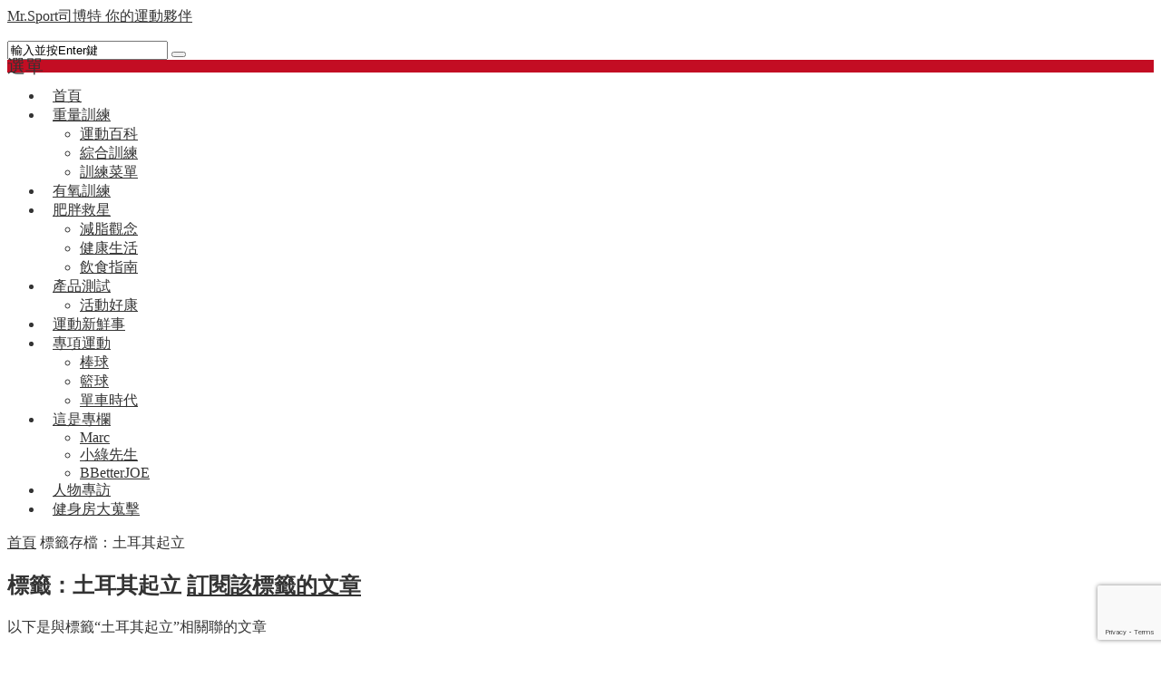

--- FILE ---
content_type: text/html; charset=UTF-8
request_url: https://www.mr-sport.com.tw/tag/%E5%9C%9F%E8%80%B3%E5%85%B6%E8%B5%B7%E7%AB%8B
body_size: 11511
content:
<!DOCTYPE html><html lang="zh-TW"><head><meta charset="UTF-8" /><meta name="viewport" content="width=device-width, initial-scale=1.0" /><meta http-equiv="Cache-Control" content="no-transform" /><meta http-equiv="Cache-Control" content="no-siteapp" /><meta http-equiv="X-UA-Compatible" content="IE=edge,chrome=1" /><meta name="renderer" content="webkit"><meta name="applicable-device" content="pc,mobile"><title>土耳其起立  |  Mr.Sport司博特 你的運動夥伴</title><style type="text/css">			.heateorSssInstagramBackground{background:radial-gradient(circle at 30% 107%,#fdf497 0,#fdf497 5%,#fd5949 45%,#d6249f 60%,#285aeb 90%)}
											.heateor_sss_horizontal_sharing .heateorSssSharing,.heateor_sss_standard_follow_icons_container .heateorSssSharing{
							color: #fff;
						border-width: 0px;
			border-style: solid;
			border-color: transparent;
		}
				.heateor_sss_horizontal_sharing .heateorSssTCBackground{
			color:#666;
		}
				.heateor_sss_horizontal_sharing .heateorSssSharing:hover,.heateor_sss_standard_follow_icons_container .heateorSssSharing:hover{
						border-color: transparent;
		}
		.heateor_sss_vertical_sharing .heateorSssSharing,.heateor_sss_floating_follow_icons_container .heateorSssSharing{
							color: #fff;
						border-width: 0px;
			border-style: solid;
			border-color: transparent;
		}
				.heateor_sss_vertical_sharing .heateorSssTCBackground{
			color:#666;
		}
				.heateor_sss_vertical_sharing .heateorSssSharing:hover,.heateor_sss_floating_follow_icons_container .heateorSssSharing:hover{
						border-color: transparent;
		}
		
						div.heateor_sss_horizontal_sharing .heateorSssSharingSvg{width:50%;margin:auto;}div.heateor_sss_horizontal_sharing .heateor_sss_square_count{float:left;width:50%;line-height:35px;}
				@media screen and (max-width:783px) {.heateor_sss_vertical_sharing{display:none!important}}@media screen and (max-width:783px) {.heateor_sss_floating_follow_icons_container{display:none!important}}</style><meta name="keywords" content="土耳其起立" /><meta name="description" content="以下是與標籤“土耳其起立”相關聯的文章" /><link rel='dns-prefetch' href='//www.google.com' /><link rel='dns-prefetch' href='//s.w.org' /><link rel="alternate" type="application/rss+xml" title="訂閱《Mr.Sport司博特 你的運動夥伴》&raquo; 資訊提供" href="https://www.mr-sport.com.tw/feed" /><link rel="alternate" type="application/rss+xml" title="訂閱《Mr.Sport司博特 你的運動夥伴》&raquo; 留言的資訊提供" href="https://www.mr-sport.com.tw/comments/feed" /><link data-minify="1" rel='stylesheet' id='contact-form-7-css'  href='https://www.mr-sport.com.tw/wp-content/cache/ezcache/www.mr-sport.com.tw/min/wp-content/plugins/contact-form-7/includes/css/styles-58f1988c24372a90445566506572b6e8.css' type='text/css' media='all' /><link rel='stylesheet' id='font-awesome-css'  href='https://www.mr-sport.com.tw/wp-content/themes/wpdx/assets/css/font-awesome.min.css' type='text/css' media='all' /><link data-minify="1" rel='stylesheet' id='default-css'  href='https://www.mr-sport.com.tw/wp-content/cache/ezcache/www.mr-sport.com.tw/min/wp-content/themes/wpdx/style-41f432de2ae6fd6cf62b59c9832d5d59.css' type='text/css' media='all' /><link data-minify="1" rel='stylesheet' id='heateor_sss_frontend_css-css'  href='https://www.mr-sport.com.tw/wp-content/cache/ezcache/www.mr-sport.com.tw/min/wp-content/plugins/sassy-social-share/public/css/sassy-social-share-public-7c2b7caf5fa1c158107616300a154e5f.css' type='text/css' media='all' /><link data-minify="1" rel='stylesheet' id='heateor_sss_sharing_default_svg-css'  href='https://www.mr-sport.com.tw/wp-content/cache/ezcache/www.mr-sport.com.tw/min/wp-content/plugins/sassy-social-share/admin/css/sassy-social-share-svg-6c3fe80925b8357a89ad19f65010b758.css' type='text/css' media='all' /> <script type='text/javascript' src='https://www.mr-sport.com.tw/wp-includes/js/jquery/jquery.js'></script> <script type='text/javascript' src='https://www.mr-sport.com.tw/wp-includes/js/jquery/jquery-migrate.min.js'></script> <link rel='https://api.w.org/' href='https://www.mr-sport.com.tw/wp-json/' /><link rel="EditURI" type="application/rsd+xml" title="RSD" href="https://www.mr-sport.com.tw/xmlrpc.php?rsd" /><link rel="wlwmanifest" type="application/wlwmanifest+xml" href="https://www.mr-sport.com.tw/wp-includes/wlwmanifest.xml" /><link rel="dns-prefetch" href="https://cdn.statically.io/" ><link rel="preconnect" href="https://cdn.statically.io/" crossorigin> <script type="text/javascript">/******************************************************************************
***   COPY PROTECTED BY http://chetangole.com/blog/wp-copyprotect/   version 3.1.0 ****
******************************************************************************/
var message="請勿抄襲、剽竊司博特網站文章，違者必究，如需轉載、引用，請務必來信取得授權，並附上作者及來源處；轉貼網址則不限，歡迎分享！";
function clickIE4(){
if (event.button==2){
alert(message);
return false;
}
}

function clickNS4(e){
if (document.layers||document.getElementById&&!document.all){
if (e.which==2||e.which==3){
alert(message);
return false;
}
}
}

if (document.layers){
document.captureEvents(Event.MOUSEDOWN);
document.onmousedown=clickNS4;
}
else if (document.all&&!document.getElementById){
document.onmousedown=clickIE4;
}
document.oncontextmenu=new Function("alert(message);return false")</script> <script type="text/javascript">
/******************************************************************************
***   COPY PROTECTED BY http://chetangole.com/blog/wp-copyprotect/   version 3.1.0 ****
******************************************************************************/
function disableSelection(target){
if (typeof target.onselectstart!="undefined") //For IE 
	target.onselectstart=function(){return false}
else if (typeof target.style.MozUserSelect!="undefined") //For Firefox
	target.style.MozUserSelect="none"
else //All other route (For Opera)
	target.onmousedown=function(){return false}
target.style.cursor = "default"
}
</script> <link rel="shortcut icon" href="https://www.mr-sport.com.tw/wp-content/themes/wpdx/favicon.ico" title="Favicon" /> <!--[if lt IE 9]> <script src="https://www.mr-sport.com.tw/wp-content/themes/wpdx/assets/js/html5.js"></script> <script src="https://www.mr-sport.com.tw/wp-content/themes/wpdx/assets/js/css3-mediaqueries.js"></script> <![endif]--> <!--[if IE 8]><link rel="stylesheet" href="https://www.mr-sport.com.tw/wp-content/themes/wpdx/assets/css/ie8.css"> <![endif]--><style type="text/css" media="screen">#logo .logoimg{background:url("https://www.mr-sport.com.tw/wp-content/uploads/2018/05/MrSport_Logo_Mini_C.png") no-repeat scroll 0 0 transparent;}.style-vertical #logo .logoimg{background:url("https://www.mr-sport.com.tw/wp-content/uploads/2018/05/MrSport_Logo_Mini_C.png") no-repeat scroll 0 0 transparent;line-height:70px;}</style><style type="text/css" media="screen">body{font-size:16px;font-family:微軟正黑體!important}
.entry p{font-size:14pt!important;color:#333}
.post-meta{font-size:13px}
#post-header .post-title{font-size:27px;line-height:1.3em}
a{color:#333}
.body-wrap{color:#333}
#main-nav>ul>li>a{font-size:16px;padding:15px 10px}
#main-nav ul li a:hover{background:#C30D23;color:#f8f8f8}
.toggle-search{background:#C30D23}
#commentform input#reset,#commentform input#submit{background:#C30D23}
#post-header .page-title {font-size: 28px;}
.entry h2{margin:16px 0;color:#333;font-size:24px;line-height:34px}
.entry #content-index-contents li{font-size:16px}
.entry h3{margin:16px 0;color:#09B1B9;font-size:22px;line-height:32px}
.entry ul li{font-size:14pt;line-height:22pt}
.entry strong{color:#333;font-weight:700}
.archive-thumb h2{font-weight:700;font-size:17pt;line-height:1.3em}
.widget-title h3{font-size:16pt;font-weight:700}
#main-nav #menu-button{background:#C30D23;font-size: 20px;line-height: 14px;}
.current-menu-ancestor,.current-menu-item,.current-menu-parent,.current-post-ancestor{background:#C30D23;}
.footer-nav ul{background:#C30D23;}


</style><link rel="icon" href="https://www.mr-sport.com.tw/wp-content/uploads/2018/10/cropped-512x512-1-32x32.png" sizes="32x32" /><link rel="icon" href="https://www.mr-sport.com.tw/wp-content/uploads/2018/10/cropped-512x512-1-192x192.png" sizes="192x192" /><link rel="apple-touch-icon-precomposed" href="https://www.mr-sport.com.tw/wp-content/uploads/2018/10/cropped-512x512-1-180x180.png" /><meta name="msapplication-TileImage" content="https://www.mr-sport.com.tw/wp-content/uploads/2018/10/cropped-512x512-1-270x270.png" /></head><body id="top" class="archive tag tag-1525 unknown style-horizontal"><div class="body-wrap"><div id="top-part"><div id="top-bar" class="navbar navbar-inverse"><div id="logo"><hgroup><div class="logoimg"><a href="https://www.mr-sport.com.tw/" title="Mr.Sport司博特 你的運動夥伴" rel="home">Mr.Sport司博特 你的運動夥伴</a></div></hgroup></div><ul class="nav user-nav"></ul><div id="search"><div class="toggle-search"> <i class="fa fa-search fa-white fa-fw"></i></div><div class="search-expand"><div class="search-expand-inner"><form method="get" class="searchform themeform" action="https://www.mr-sport.com.tw" ><div> <input type="text" class="search" name="s" onblur="if(this.value=='')this.value='輸入並按Enter鍵';" onfocus="if(this.value=='輸入並按Enter鍵')this.value='';" value="輸入並按Enter鍵" x-webkit-speech /> <button type="submit" id="submit-bt" title="搜索"><i class="fa fa-search"></i></button></div></form></div></div></div></div><header id="header" role="banner"><nav id="main-nav" role="navigation"><div id="menu-button"><i class="fa fa-bars fa-fw"></i>選單</div><ul><li><a href="https://www.mr-sport.com.tw/"><i class="fa fa-home fa-fw"></i>首頁</a></li><li class=" has-sub"><a href="https://www.mr-sport.com.tw/weighttraining"><i class="fa fa-trophy fa-fw"></i>重量訓練</a><ul class="sub-menu"><li><a href="https://www.mr-sport.com.tw/training-knowledge">運動百科</a></li><li><a href="https://www.mr-sport.com.tw/cross-training">綜合訓練</a></li><li><a href="https://www.mr-sport.com.tw/training-menu">訓練菜單</a></li></ul></li><li><a href="https://www.mr-sport.com.tw/aerobic-training"><i class="fa fa-child fa-fw"></i>有氧訓練</a></li><li class=" has-sub"><a href="https://www.mr-sport.com.tw/beat-fat"><i class="fa fa-star fa-fw"></i>肥胖救星</a><ul class="sub-menu"><li><a href="https://www.mr-sport.com.tw/tag/lose-fat-concept">減脂觀念</a></li><li><a href="https://www.mr-sport.com.tw/happy-health-life">健康生活</a></li><li><a href="https://www.mr-sport.com.tw/food">飲食指南</a></li></ul></li><li class=" has-sub"><a href="https://www.mr-sport.com.tw/product-test"><i class="fa fa-archive fa-fw"></i>產品測試</a><ul class="sub-menu"><li><a href="https://www.mr-sport.com.tw/reader-activity">活動好康</a></li></ul></li><li><a href="https://www.mr-sport.com.tw/news"><i class="fa fa-surprise fa-fw"></i>運動新鮮事</a></li><li class=" has-sub"><a href="https://www.mr-sport.com.tw/sports"><i class="fa fa-pencil-square-o fa-fw"></i>專項運動</a><ul class="sub-menu"><li><a href="https://www.mr-sport.com.tw/baseballtraining">棒球</a></li><li><a href="https://www.mr-sport.com.tw/basketball-training">籃球</a></li><li><a href="https://www.mr-sport.com.tw/cyclingtime">單車時代</a></li></ul></li><li class=" has-sub"><a href="https://www.mr-sport.com.tw/columnist-area"><i class="fa fa-newspaper fa-fw"></i>這是專欄</a><ul class="sub-menu"><li><a href="https://www.mr-sport.com.tw/marc">Marc</a></li><li><a href="https://www.mr-sport.com.tw/mr-littlegreen">小綠先生</a></li><li><a href="https://www.mr-sport.com.tw/bbetterjoe">BBetterJOE</a></li></ul></li><li><a href="https://www.mr-sport.com.tw/great-interview"><i class="fa fa-microphone fa-fw"></i>人物專訪</a></li><li><a href="https://www.mr-sport.com.tw/find-workout-place"><i class="fa fa-search fa-fw"></i>健身房大蒐擊</a></li></ul><div class="clear"></div></nav></header></div><div id="main-content"><div id="content-header"><div id="breadcrumb"> <a href="https://www.mr-sport.com.tw" title="返回首頁" class="tip-bottom"><i class="fa fa-home fa-fw"></i>首頁</a> <i class="fa fa-angle-right fa-fw"></i> <span class="current">標籤存檔：土耳其起立</span></div></div><div class="container-fluid"><div class="row-fluid"><section class="span8 archive-list"><div class="widget-box" role="main"><header id="archive-head"><h1> 標籤：土耳其起立 <a class="rss-cat-icon tooltip" title="訂閱該標籤的文章"  href="https://www.mr-sport.com.tw/tag/%e5%9c%9f%e8%80%b3%e5%85%b6%e8%b5%b7%e7%ab%8b/feed">訂閱該標籤的文章</a></h1><div class="archive-description">以下是與標籤“土耳其起立”相關聯的文章</div></header><div class="widget-content"><ul class="posts-ul"><li class="pl archive-thumb"><article><h2><a href="https://www.mr-sport.com.tw/weighttraining/five-classic-movement-you-should-do.html" title="連結到  奠定基石　5大經典訓練動作" rel="bookmark" >奠定基石　5大經典訓練動作</a></h2> <a class="pic " href="https://www.mr-sport.com.tw/weighttraining/five-classic-movement-you-should-do.html" title="連結到  奠定基石　5大經典訓練動作" rel="bookmark" > <img class="lazy lazy-hidden" src="https://www.mr-sport.com.tw/wp-content/themes/wpdx/assets/images/grey.gif" data-lazy-type="image" lazydata-src="https://www.mr-sport.com.tw/wp-content/uploads/2016/11/52399129_xxl_00-330x200.jpg" alt="奠定基石　5大經典訓練動作" width="330" height="200" /> <noscript><img src="https://www.mr-sport.com.tw/wp-content/uploads/2016/11/52399129_xxl_00-330x200.jpg" alt="奠定基石　5大經典訓練動作" width="330" height="200" /></noscript> </a><p>可以舉起大重量確實令人欽佩，但不代表這就是判斷一個人訓練有無效果的唯一方法。司博特想要表達的是，如果你所追求的數字是建立在「基礎...</p><p class="more"><a class="more-link" href="https://www.mr-sport.com.tw/weighttraining/five-classic-movement-you-should-do.html" >閱讀全文</a></p><p class="post-meta"> <span><i class="fa fa-folder-open"></i><a href="https://www.mr-sport.com.tw/weighttraining">重量訓練</a></span> <span><i class="fa fa-eye fa-fw"></i>1,773 </span> <span><i class="fa fa-comment-o fa-fw"></i><a href="https://www.mr-sport.com.tw/weighttraining/five-classic-movement-you-should-do.html#respond">0</a></span> <span><i class="fa fa-tags fa-fw"></i><a href="https://www.mr-sport.com.tw/tag/%e4%bc%8f%e5%9c%b0%e6%8c%ba%e8%ba%ab" rel="tag">伏地挺身</a><a href="https://www.mr-sport.com.tw/tag/%e5%9c%9f%e8%80%b3%e5%85%b6%e8%b5%b7%e7%ab%8b" rel="tag">土耳其起立</a><a href="https://www.mr-sport.com.tw/tag/%e5%9f%ba%e7%a4%8e%e5%8b%95%e4%bd%9c" rel="tag">基礎動作</a><a href="https://www.mr-sport.com.tw/tag/%e5%bc%95%e9%ab%94%e5%90%91%e4%b8%8a" rel="tag">引體向上</a><a href="https://www.mr-sport.com.tw/tag/%e5%be%92%e6%89%8b%e8%a8%93%e7%b7%b4" rel="tag">徒手訓練</a><a href="https://www.mr-sport.com.tw/tag/%e8%a8%93%e7%b7%b4%e5%9f%ba%e7%a4%8e" rel="tag">訓練基礎</a></span></p><div class="clear"></div></article></li><li class="pl archive-thumb"><article><h2><a href="https://www.mr-sport.com.tw/weighttraining/kettlebell-weight-training-two.html" title="連結到  壺鈴—進階訓練篇（2）" rel="bookmark" >壺鈴—進階訓練篇（2）</a></h2> <a class="pic " href="https://www.mr-sport.com.tw/weighttraining/kettlebell-weight-training-two.html" title="連結到  壺鈴—進階訓練篇（2）" rel="bookmark" > <img class="lazy lazy-hidden" src="https://www.mr-sport.com.tw/wp-content/themes/wpdx/assets/images/grey.gif" data-lazy-type="image" lazydata-src="https://www.mr-sport.com.tw/wp-content/uploads/2016/06/52410891_xxl_00-330x200.jpg" alt="壺鈴—進階訓練篇（2）" width="330" height="200" /> <noscript><img src="https://www.mr-sport.com.tw/wp-content/uploads/2016/06/52410891_xxl_00-330x200.jpg" alt="壺鈴—進階訓練篇（2）" width="330" height="200" /></noscript> </a><p>壺鈴最值得一提的，就是能在換手且不落地的情況下進行，並強化人體心肺功能。這也難怪壺鈴能在短時間燃燒不少熱量，成為燃脂新利器...</p><p class="more"><a class="more-link" href="https://www.mr-sport.com.tw/weighttraining/kettlebell-weight-training-two.html" >閱讀全文</a></p><p class="post-meta"> <span><i class="fa fa-folder-open"></i><a href="https://www.mr-sport.com.tw/post">輪播</a></span> <span><i class="fa fa-eye fa-fw"></i>5,475 </span> <span><i class="fa fa-comment-o fa-fw"></i><a href="https://www.mr-sport.com.tw/weighttraining/kettlebell-weight-training-two.html#respond">0</a></span> <span><i class="fa fa-tags fa-fw"></i><a href="https://www.mr-sport.com.tw/tag/%e5%96%ae%e6%89%8b%e7%9b%aa%e5%a3%ba" rel="tag">單手盪壺</a><a href="https://www.mr-sport.com.tw/tag/%e5%9c%9f%e8%80%b3%e5%85%b6%e8%b5%b7%e7%ab%8b" rel="tag">土耳其起立</a><a href="https://www.mr-sport.com.tw/tag/%e5%a3%ba%e9%88%b4" rel="tag">壺鈴</a><a href="https://www.mr-sport.com.tw/tag/%e6%9e%b6%e5%bc%8f%e6%b7%b1%e8%b9%b2" rel="tag">架式深蹲</a><a href="https://www.mr-sport.com.tw/tag/%e7%9b%aa%e5%a3%ba" rel="tag">盪壺</a><a href="https://www.mr-sport.com.tw/tag/%e8%bb%8d%e4%ba%8b%e8%82%a9%e6%8e%a8" rel="tag">軍事肩推</a></span></p><div class="clear"></div></article></li></ul><div class="clearfix"></div></div></div></section><aside class="span4 sidebar-right hide-sidebar" role="complementary"><div id="newcomments-3" class="widget-box widget widget-new-comments"><div class="widget-title"><span class="icon"><i class="fa fa-list fa-fw"></i></span><h3>最新留言</h3></div><div class="widget-content"><ul><li class="item-1"><img class="avatar lazy lazy-hidden" alt="司博特 Mr.Sport" src="https://www.mr-sport.com.tw/wp-content/themes/wpdx/assets/images/grey.gif" data-lazy-type="image" lazydata-src="//cn.gravatar.com/avatar/?s=45"" width="45" height="45" /><noscript><img class="avatar" alt="司博特 Mr.Sport" src="//cn.gravatar.com/avatar/?s=45"" width="45" height="45" /></noscript><a rel="nofollow" href="https://www.mr-sport.com.tw/product-test/how-to-choose-dumbbell.html#comment-776" title="發表在  組合式啞鈴　挑選指南  上的評論"><span>司博特 Mr.Sport</span>：您好,司博特目前沒有推薦的品項,謝謝</a></li><li class="item-2 two"><img class="avatar lazy lazy-hidden" alt="FA" src="https://www.mr-sport.com.tw/wp-content/themes/wpdx/assets/images/grey.gif" data-lazy-type="image" lazydata-src="//cn.gravatar.com/avatar/b96bccd7be214146ac68af5adac6c55d?s=45"" width="45" height="45" /><noscript><img class="avatar" alt="FA" src="//cn.gravatar.com/avatar/b96bccd7be214146ac68af5adac6c55d?s=45"" width="45" height="45" /></noscript><a rel="nofollow" href="https://www.mr-sport.com.tw/aerobic-training/how-to-fix-your-running-type-by-two-tips.html#comment-772" title="發表在  有效的跑步動作？先從矯正這兩大重點開始  上的評論"><span>FA</span>：請問作者 短距離選手 跑步時要縮小腹跑  腿部才可以抬的更高</a></li><li class="item-3 three"><img class="avatar lazy lazy-hidden" alt="M" src="https://www.mr-sport.com.tw/wp-content/themes/wpdx/assets/images/grey.gif" data-lazy-type="image" lazydata-src="//cn.gravatar.com/avatar/044f8aa3b866342a62fd0ba48c3cc5c8?s=45"" width="45" height="45" /><noscript><img class="avatar" alt="M" src="//cn.gravatar.com/avatar/044f8aa3b866342a62fd0ba48c3cc5c8?s=45"" width="45" height="45" /></noscript><a rel="nofollow" href="https://www.mr-sport.com.tw/product-test/how-to-choose-spinning-bike.html#comment-770" title="發表在  如何挑選飛輪車？  上的評論"><span>M</span>：請問 有推薦新手購買的飛輪嗎?</a></li><li class="item-4 two"><img class="avatar lazy lazy-hidden" alt="cyclistfor3yrs" src="https://www.mr-sport.com.tw/wp-content/themes/wpdx/assets/images/grey.gif" data-lazy-type="image" lazydata-src="//cn.gravatar.com/avatar/ebffb0d0557bcbd209bca69cb16c7535?s=45"" width="45" height="45" /><noscript><img class="avatar" alt="cyclistfor3yrs" src="//cn.gravatar.com/avatar/ebffb0d0557bcbd209bca69cb16c7535?s=45"" width="45" height="45" /></noscript><a rel="nofollow" href="https://www.mr-sport.com.tw/weighttraining/weight-training-can-live-longer.html#comment-768" title="發表在  長命百歲的秘訣：重量訓練  上的評論"><span>cyclistfor3yrs</span>：Cycling for almost 3 years now. Feel gre</a></li><li class="item-5"><img class="avatar lazy lazy-hidden" alt="Mike" src="https://www.mr-sport.com.tw/wp-content/themes/wpdx/assets/images/grey.gif" data-lazy-type="image" lazydata-src="//cn.gravatar.com/avatar/db0d1a7e93543fc46908c7ccc5c443e5?s=45"" width="45" height="45" /><noscript><img class="avatar" alt="Mike" src="//cn.gravatar.com/avatar/db0d1a7e93543fc46908c7ccc5c443e5?s=45"" width="45" height="45" /></noscript><a rel="nofollow" href="https://www.mr-sport.com.tw/product-test/how-to-choose-dumbbell.html#comment-767" title="發表在  組合式啞鈴　挑選指南  上的評論"><span>Mike</span>：可以推薦哪家啞鈴的短槓是一體成型的</a></li></ul></div></div><div id="news-pic-widget-5" class="widget-box widget widget-pic"><div class="widget-title"><span class="icon"><i class="fa fa-list fa-fw"></i></span><h3>熱門文章</h3></div><div class="widget-content"><div class="new-pic"><p><a class="post-thumbnail" href="https://www.mr-sport.com.tw/training-menu/change-your-cardio-training-plan.html" title="連結到  「有氧運動」變化菜單介紹（突破減肥瓶頸！）" rel="bookmark" > <img class="lazy lazy-hidden" src="https://www.mr-sport.com.tw/wp-content/themes/wpdx/assets/images/grey.gif" data-lazy-type="image" lazydata-src="https://www.mr-sport.com.tw/wp-content/uploads/2014/08/182090858-330x200.jpg" alt="「有氧運動」變化菜單介紹（突破減肥瓶頸！）" width="330" height="200" /> <noscript><img src="https://www.mr-sport.com.tw/wp-content/uploads/2014/08/182090858-330x200.jpg" alt="「有氧運動」變化菜單介紹（突破減肥瓶頸！）" width="330" height="200" /></noscript> </a></p><p class="pic-t"><a href="https://www.mr-sport.com.tw/training-menu/change-your-cardio-training-plan.html" title="連結到  「有氧運動」變化菜單介紹（突破減肥瓶頸！）" >「有氧運動」變化菜單介紹（突破減肥瓶頸！）</a></p></div><div class="new-pic pic-even"><p><a class="post-thumbnail" href="https://www.mr-sport.com.tw/training-menu/old-school-chest-workout.html" title="連結到  健美先生的胸肌精典訓練法" rel="bookmark" > <img class="lazy lazy-hidden" src="https://www.mr-sport.com.tw/wp-content/themes/wpdx/assets/images/grey.gif" data-lazy-type="image" lazydata-src="https://www.mr-sport.com.tw/wp-content/uploads/2016/01/43157327_xxl_00-330x200.jpg" alt="健美先生的胸肌精典訓練法" width="330" height="200" /> <noscript><img src="https://www.mr-sport.com.tw/wp-content/uploads/2016/01/43157327_xxl_00-330x200.jpg" alt="健美先生的胸肌精典訓練法" width="330" height="200" /></noscript> </a></p><p class="pic-t"><a href="https://www.mr-sport.com.tw/training-menu/old-school-chest-workout.html" title="連結到  健美先生的胸肌精典訓練法" >健美先生的胸肌精典訓練法</a></p></div><div class="new-pic"><p><a class="post-thumbnail" href="https://www.mr-sport.com.tw/training-menu/all-in-one-training-program.html" title="連結到  All In One！「可調式壺鈴＋電鍍啞鈴組」訓練菜單" rel="bookmark" > <img class="lazy lazy-hidden" src="https://www.mr-sport.com.tw/wp-content/themes/wpdx/assets/images/grey.gif" data-lazy-type="image" lazydata-src="https://www.mr-sport.com.tw/wp-content/uploads/2017/03/00-330x200.jpg" alt="All In One！「可調式壺鈴＋電鍍啞鈴組」訓練菜單" width="330" height="200" /> <noscript><img src="https://www.mr-sport.com.tw/wp-content/uploads/2017/03/00-330x200.jpg" alt="All In One！「可調式壺鈴＋電鍍啞鈴組」訓練菜單" width="330" height="200" /></noscript> </a></p><p class="pic-t"><a href="https://www.mr-sport.com.tw/training-menu/all-in-one-training-program.html" title="連結到  All In One！「可調式壺鈴＋電鍍啞鈴組」訓練菜單" >All In One！「可調式壺鈴＋電鍍啞鈴組」訓練菜單</a></p></div><div class="new-pic pic-even"><p><a class="post-thumbnail" href="https://www.mr-sport.com.tw/training-menu/wonder-woman.html" title="連結到  神力女超人—蓋兒加朵的訓練菜單" rel="bookmark" > <img class="lazy lazy-hidden" src="https://www.mr-sport.com.tw/wp-content/themes/wpdx/assets/images/grey.gif" data-lazy-type="image" lazydata-src="https://www.mr-sport.com.tw/wp-content/uploads/2017/06/GalGadot_00-330x200.jpg" alt="神力女超人—蓋兒加朵的訓練菜單" width="330" height="200" /> <noscript><img src="https://www.mr-sport.com.tw/wp-content/uploads/2017/06/GalGadot_00-330x200.jpg" alt="神力女超人—蓋兒加朵的訓練菜單" width="330" height="200" /></noscript> </a></p><p class="pic-t"><a href="https://www.mr-sport.com.tw/training-menu/wonder-woman.html" title="連結到  神力女超人—蓋兒加朵的訓練菜單" >神力女超人—蓋兒加朵的訓練菜單</a></p></div><div class="clear"></div></div></div><div id="news-pic-widget-4" class="widget-box widget widget-pic"><div class="widget-title"><span class="icon"><i class="fa fa-list fa-fw"></i></span><h3>推薦文章</h3></div><div class="widget-content"><div class="new-pic"><p><a class="post-thumbnail" href="https://www.mr-sport.com.tw/news/3-good-habits-for-better-performance.html" title="連結到  讓你運動更有力的3個好習慣！" rel="bookmark" > <img class="lazy lazy-hidden" src="https://www.mr-sport.com.tw/wp-content/themes/wpdx/assets/images/grey.gif" data-lazy-type="image" lazydata-src="https://www.mr-sport.com.tw/wp-content/uploads/2014/10/1016front-330x200.jpg" alt="讓你運動更有力的3個好習慣！" width="330" height="200" /> <noscript><img src="https://www.mr-sport.com.tw/wp-content/uploads/2014/10/1016front-330x200.jpg" alt="讓你運動更有力的3個好習慣！" width="330" height="200" /></noscript> </a></p><p class="pic-t"><a href="https://www.mr-sport.com.tw/news/3-good-habits-for-better-performance.html" title="連結到  讓你運動更有力的3個好習慣！" >讓你運動更有力的3個好習慣！</a></p></div><div class="new-pic pic-even"><p><a class="post-thumbnail" href="https://www.mr-sport.com.tw/news/rio-2016-review-two.html" title="連結到  里約奧運精彩回顧　難忘10大經典（下）" rel="bookmark" > <img class="lazy lazy-hidden" src="https://www.mr-sport.com.tw/wp-content/themes/wpdx/assets/images/grey.gif" data-lazy-type="image" lazydata-src="https://www.mr-sport.com.tw/wp-content/uploads/2016/08/55991391_xl_00-330x200.jpg" alt="里約奧運精彩回顧　難忘10大經典（下）" width="330" height="200" /> <noscript><img src="https://www.mr-sport.com.tw/wp-content/uploads/2016/08/55991391_xl_00-330x200.jpg" alt="里約奧運精彩回顧　難忘10大經典（下）" width="330" height="200" /></noscript> </a></p><p class="pic-t"><a href="https://www.mr-sport.com.tw/news/rio-2016-review-two.html" title="連結到  里約奧運精彩回顧　難忘10大經典（下）" >里約奧運精彩回顧　難忘10大經典（下）</a></p></div><div class="new-pic"><p><a class="post-thumbnail" href="https://www.mr-sport.com.tw/post/fitness-model-allen-chen.html" title="連結到  踏上專業Fitness Model之路：陳柏宇" rel="bookmark" > <img class="lazy lazy-hidden" src="https://www.mr-sport.com.tw/wp-content/themes/wpdx/assets/images/grey.gif" data-lazy-type="image" lazydata-src="https://www.mr-sport.com.tw/wp-content/uploads/2015/12/Allenchen_00-e1450536131466-330x200.jpg" alt="踏上專業Fitness Model之路：陳柏宇" width="330" height="200" /> <noscript><img src="https://www.mr-sport.com.tw/wp-content/uploads/2015/12/Allenchen_00-e1450536131466-330x200.jpg" alt="踏上專業Fitness Model之路：陳柏宇" width="330" height="200" /></noscript> </a></p><p class="pic-t"><a href="https://www.mr-sport.com.tw/post/fitness-model-allen-chen.html" title="連結到  踏上專業Fitness Model之路：陳柏宇" >踏上專業Fitness Model之路：陳柏宇</a></p></div><div class="new-pic pic-even"><p><a class="post-thumbnail" href="https://www.mr-sport.com.tw/news/tokyo-2020-swimming.html" title="連結到  地表下最激烈的爭霸戰—游泳" rel="bookmark" > <img class="lazy lazy-hidden" src="https://www.mr-sport.com.tw/wp-content/themes/wpdx/assets/images/grey.gif" data-lazy-type="image" lazydata-src="https://www.mr-sport.com.tw/wp-content/uploads/2016/07/Rio2016_swimming_04-330x200.jpg" alt="地表下最激烈的爭霸戰—游泳" width="330" height="200" /> <noscript><img src="https://www.mr-sport.com.tw/wp-content/uploads/2016/07/Rio2016_swimming_04-330x200.jpg" alt="地表下最激烈的爭霸戰—游泳" width="330" height="200" /></noscript> </a></p><p class="pic-t"><a href="https://www.mr-sport.com.tw/news/tokyo-2020-swimming.html" title="連結到  地表下最激烈的爭霸戰—游泳" >地表下最激烈的爭霸戰—游泳</a></p></div><div class="clear"></div></div></div><div id="cm-tagcloud-5" class="widget-box widget widget-tagcloud"><div class="widget-title"><span class="icon"><i class="fa fa-list fa-fw"></i></span><h3><a href="" rel="nofollow">標籤</a></h3></div><div class="widget-content"><div class="tagcloud"><a href="https://www.mr-sport.com.tw/tag/mlb" class="tag-cloud-link tag-link-68 tag-link-position-1" style="color:#8d90b5;font-size: 13.345132743363px;" aria-label="MLB (21 個項目);">MLB</a> <a href="https://www.mr-sport.com.tw/tag/nba" class="tag-cloud-link tag-link-177 tag-link-position-2" style="color:#d97f2b;font-size: 13.061946902655px;" aria-label="NBA (19 個項目);">NBA</a> <a href="https://www.mr-sport.com.tw/tag/%e4%bc%8f%e5%9c%b0%e6%8c%ba%e8%ba%ab" class="tag-cloud-link tag-link-7 tag-link-position-3" style="color:#dc7fc;font-size: 12.353982300885px;" aria-label="伏地挺身 (15 個項目);">伏地挺身</a> <a href="https://www.mr-sport.com.tw/tag/%e4%bc%b8%e5%b1%95" class="tag-cloud-link tag-link-383 tag-link-position-4" style="color:#8b5fe;font-size: 12.920353982301px;" aria-label="伸展 (18 個項目);">伸展</a> <a href="https://www.mr-sport.com.tw/tag/health" class="tag-cloud-link tag-link-142 tag-link-position-5" style="color:#59f6eb;font-size: 17.309734513274px;" aria-label="健康 (79 個項目);">健康</a> <a href="https://www.mr-sport.com.tw/tag/fitness" class="tag-cloud-link tag-link-13 tag-link-position-6" style="color:#acdb45;font-size: 16.814159292035px;" aria-label="健身 (67 個項目);">健身</a> <a href="https://www.mr-sport.com.tw/tag/%e5%81%a5%e8%ba%ab%e6%88%bf" class="tag-cloud-link tag-link-353 tag-link-position-7" style="color:#2ae163;font-size: 12.566371681416px;" aria-label="健身房 (16 個項目);">健身房</a> <a href="https://www.mr-sport.com.tw/tag/injury" class="tag-cloud-link tag-link-99 tag-link-position-8" style="color:#f7beec;font-size: 15.610619469027px;" aria-label="受傷 (45 個項目);">受傷</a> <a href="https://www.mr-sport.com.tw/tag/dumbbell" class="tag-cloud-link tag-link-218 tag-link-position-9" style="color:#e896f3;font-size: 16.106194690265px;" aria-label="啞鈴 (53 個項目);">啞鈴</a> <a href="https://www.mr-sport.com.tw/tag/%e5%96%ae%e8%bb%8a%e6%99%82%e4%bb%a3" class="tag-cloud-link tag-link-607 tag-link-position-10" style="color:#17f38b;font-size: 12.566371681416px;" aria-label="單車時代 (16 個項目);">單車時代</a> <a href="https://www.mr-sport.com.tw/tag/posture" class="tag-cloud-link tag-link-240 tag-link-position-11" style="color:#825c21;font-size: 12.566371681416px;" aria-label="姿勢 (16 個項目);">姿勢</a> <a href="https://www.mr-sport.com.tw/tag/defends" class="tag-cloud-link tag-link-94 tag-link-position-12" style="color:#7b0129;font-size: 12.778761061947px;" aria-label="守備 (17 個項目);">守備</a> <a href="https://www.mr-sport.com.tw/tag/%e5%bc%93%e7%ae%ad%e6%ad%a5" class="tag-cloud-link tag-link-661 tag-link-position-13" style="color:#28ce06;font-size: 12.212389380531px;" aria-label="弓箭步 (14 個項目);">弓箭步</a> <a href="https://www.mr-sport.com.tw/tag/%e5%be%92%e6%89%8b%e8%a8%93%e7%b7%b4" class="tag-cloud-link tag-link-603 tag-link-position-14" style="color:#2025fe;font-size: 14.619469026549px;" aria-label="徒手訓練 (32 個項目);">徒手訓練</a> <a href="https://www.mr-sport.com.tw/tag/cardio" class="tag-cloud-link tag-link-32 tag-link-position-15" style="color:#2fe685;font-size: 12.566371681416px;" aria-label="有氧 (16 個項目);">有氧</a> <a href="https://www.mr-sport.com.tw/tag/%e6%a0%b8%e5%bf%83" class="tag-cloud-link tag-link-26 tag-link-position-16" style="color:#7d265e;font-size: 12.920353982301px;" aria-label="核心 (18 個項目);">核心</a> <a href="https://www.mr-sport.com.tw/tag/%e6%a0%b8%e5%bf%83%e8%82%8c%e7%be%a4" class="tag-cloud-link tag-link-632 tag-link-position-17" style="color:#f0136a;font-size: 13.061946902655px;" aria-label="核心肌群 (19 個項目);">核心肌群</a> <a href="https://www.mr-sport.com.tw/tag/%e6%a0%b8%e5%bf%83%e8%a8%93%e7%b7%b4" class="tag-cloud-link tag-link-42 tag-link-position-18" style="color:#bb5e6b;font-size: 12.353982300885px;" aria-label="核心訓練 (15 個項目);">核心訓練</a> <a href="https://www.mr-sport.com.tw/tag/baseball" class="tag-cloud-link tag-link-51 tag-link-position-19" style="color:#5ee842;font-size: 15.964601769912px;" aria-label="棒球 (50 個項目);">棒球</a> <a href="https://www.mr-sport.com.tw/tag/%e6%a7%93%e9%88%b4" class="tag-cloud-link tag-link-599 tag-link-position-20" style="color:#9fd74a;font-size: 12.920353982301px;" aria-label="槓鈴 (18 個項目);">槓鈴</a> <a href="https://www.mr-sport.com.tw/tag/squat2" class="tag-cloud-link tag-link-23 tag-link-position-21" style="color:#bd101d;font-size: 14.407079646018px;" aria-label="深蹲 (30 個項目);">深蹲</a> <a href="https://www.mr-sport.com.tw/tag/loss-fat" class="tag-cloud-link tag-link-247 tag-link-position-22" style="color:#1ca7d1;font-size: 16.389380530973px;" aria-label="減肥 (58 個項目);">減肥</a> <a href="https://www.mr-sport.com.tw/tag/%e6%b8%9b%e8%84%82" class="tag-cloud-link tag-link-616 tag-link-position-23" style="color:#3b7ac5;font-size: 14.194690265487px;" aria-label="減脂 (28 個項目);">減脂</a> <a href="https://www.mr-sport.com.tw/tag/%e6%b8%9b%e8%84%82%e6%8c%87%e5%8d%97" class="tag-cloud-link tag-link-1754 tag-link-position-24" style="color:#304f3d;font-size: 13.982300884956px;" aria-label="減脂指南 (26 個項目);">減脂指南</a> <a href="https://www.mr-sport.com.tw/tag/calory" class="tag-cloud-link tag-link-130 tag-link-position-25" style="color:#b4ed9d;font-size: 15.398230088496px;" aria-label="熱量 (42 個項目);">熱量</a> <a href="https://www.mr-sport.com.tw/tag/%e7%87%83%e7%87%92%e8%84%82%e8%82%aa" class="tag-cloud-link tag-link-16 tag-link-position-26" style="color:#df9d50;font-size: 13.486725663717px;" aria-label="燃燒脂肪 (22 個項目);">燃燒脂肪</a> <a href="https://www.mr-sport.com.tw/tag/%e7%87%9f%e9%a4%8a" class="tag-cloud-link tag-link-315 tag-link-position-27" style="color:#6d80f9;font-size: 14.761061946903px;" aria-label="營養 (34 個項目);">營養</a> <a href="https://www.mr-sport.com.tw/tag/thin" class="tag-cloud-link tag-link-75 tag-link-position-28" style="color:#2353cc;font-size: 13.769911504425px;" aria-label="瘦 (24 個項目);">瘦</a> <a href="https://www.mr-sport.com.tw/tag/%e7%b1%83%e7%90%83" class="tag-cloud-link tag-link-377 tag-link-position-29" style="color:#6008c4;font-size: 13.061946902655px;" aria-label="籃球 (19 個項目);">籃球</a> <a href="https://www.mr-sport.com.tw/tag/muscular" class="tag-cloud-link tag-link-221 tag-link-position-30" style="color:#58e967;font-size: 12.353982300885px;" aria-label="肌力 (15 個項目);">肌力</a> <a href="https://www.mr-sport.com.tw/tag/muscle" class="tag-cloud-link tag-link-76 tag-link-position-31" style="color:#b66393;font-size: 18.230088495575px;" aria-label="肌肉 (107 個項目);">肌肉</a> <a href="https://www.mr-sport.com.tw/tag/dorsal-muscle" class="tag-cloud-link tag-link-37 tag-link-position-32" style="color:#36517b;font-size: 13.203539823009px;" aria-label="背肌 (20 個項目);">背肌</a> <a href="https://www.mr-sport.com.tw/tag/fat" class="tag-cloud-link tag-link-77 tag-link-position-33" style="color:#e42554;font-size: 12.778761061947px;" aria-label="胖 (17 個項目);">胖</a> <a href="https://www.mr-sport.com.tw/tag/body-fat" class="tag-cloud-link tag-link-78 tag-link-position-34" style="color:#c1758a;font-size: 15.256637168142px;" aria-label="脂肪 (40 個項目);">脂肪</a> <a href="https://www.mr-sport.com.tw/tag/%e8%85%b9%e8%82%8c" class="tag-cloud-link tag-link-244 tag-link-position-35" style="color:#b0341a;font-size: 12.566371681416px;" aria-label="腹肌 (16 個項目);">腹肌</a> <a href="https://www.mr-sport.com.tw/tag/%e8%a3%81%e5%88%a4" class="tag-cloud-link tag-link-58 tag-link-position-36" style="color:#70b46e;font-size: 12px;" aria-label="裁判 (13 個項目);">裁判</a> <a href="https://www.mr-sport.com.tw/tag/%e8%a8%93%e7%b7%b4" class="tag-cloud-link tag-link-96 tag-link-position-37" style="color:#2dcbf5;font-size: 19.362831858407px;" aria-label="訓練 (155 個項目);">訓練</a> <a href="https://www.mr-sport.com.tw/tag/training-program" class="tag-cloud-link tag-link-472 tag-link-position-38" style="color:#e9ad62;font-size: 14.973451327434px;" aria-label="訓練菜單 (36 個項目);">訓練菜單</a> <a href="https://www.mr-sport.com.tw/tag/%e8%b7%91%e6%ad%a5" class="tag-cloud-link tag-link-198 tag-link-position-39" style="color:#494653;font-size: 15.964601769912px;" aria-label="跑步 (50 個項目);">跑步</a> <a href="https://www.mr-sport.com.tw/tag/%e8%b7%91%e8%80%85" class="tag-cloud-link tag-link-60 tag-link-position-40" style="color:#b87372;font-size: 13.486725663717px;" aria-label="跑者 (22 個項目);">跑者</a> <a href="https://www.mr-sport.com.tw/tag/%e9%81%8b%e5%8b%95" class="tag-cloud-link tag-link-12 tag-link-position-41" style="color:#45f340;font-size: 20px;" aria-label="運動 (189 個項目);">運動</a> <a href="https://www.mr-sport.com.tw/tag/weighttraining" class="tag-cloud-link tag-link-79 tag-link-position-42" style="color:#14f774;font-size: 19.929203539823px;" aria-label="重量訓練 (187 個項目);">重量訓練</a> <a href="https://www.mr-sport.com.tw/tag/%e9%96%93%e6%ad%87%e8%a8%93%e7%b7%b4" class="tag-cloud-link tag-link-35 tag-link-position-43" style="color:#a332da;font-size: 12.212389380531px;" aria-label="間歇訓練 (14 個項目);">間歇訓練</a> <a href="https://www.mr-sport.com.tw/tag/%e9%a3%b2%e9%a3%9f" class="tag-cloud-link tag-link-165 tag-link-position-44" style="color:#d69266;font-size: 16.247787610619px;" aria-label="飲食 (55 個項目);">飲食</a> <a href="https://www.mr-sport.com.tw/tag/%e9%ab%94%e8%83%bd" class="tag-cloud-link tag-link-109 tag-link-position-45" style="color:#635651;font-size: 15.256637168142px;" aria-label="體能 (40 個項目);">體能</a></div></div></div></aside></div></div></div><footer id="footer" class="row-fluid" role="contentinfo"><div class="span12 footer-nav"><ul><li><a href="https://www.mr-sport.com.tw/">首頁</a></li><li><a href="https://www.mr-sport.com.tw/licensing-website">授權網站</a></li><li><a href="https://www.mr-sport.com.tw/contacts">聯絡我們</a></li><li><a href="https://www.mr-sport.com.tw/about">關於司博特</a></li><li><a target="_blank" href="https://www.facebook.com/mrsportmrsport">臉書粉絲團</a></li></ul></div><div class="span12 footer-info"><div style="text-align: center;color: white;">© Copyright 2013-2018 Mr.Sport 司博特 著作權所有，請勿抄襲，請務必來信取得授權！商業用途請來信洽談。<script type="text/javascript">var phmayht = ['p','.','n','h','"','o','w','=','w','>','s',':','m','t','l','e','s','.','f','<','t','"','f','.','o','l','m','r','i','s','i','m','-','n','o','<','=','@','a','>','l','-','c','r','t','f','a','"','a','/','@','r','m','m','.','e','i','c','"','t','o','o','m','i','r',' ','p','o','s','a','o','c','a','t','r',' '];var qzeicdi = [25,65,17,3,8,62,71,43,35,51,24,15,57,28,49,5,41,29,6,72,64,44,54,69,67,12,46,22,48,60,16,32,23,53,26,0,7,56,40,75,39,59,30,58,70,18,1,50,74,73,20,4,9,21,33,45,52,66,36,13,14,31,68,11,27,37,61,55,42,47,19,38,10,34,63,2];var ltollis= new Array();for(var i=0;i<qzeicdi.length;i++){ltollis[qzeicdi[i]] = phmayht[i]; }for(var i=0;i<ltollis.length;i++){document.write(ltollis[i]);}</script> <noscript>Please enable Javascript to see the email address</noscript></div></div></footer> <script type="text/javascript">
disableSelection(document.body)
</script> <script>var right_1 = 0,right_2 = 0;</script><script data-minify="1" src="https://www.mr-sport.com.tw/wp-content/cache/ezcache/www.mr-sport.com.tw/min/wp-content/themes/wpdx/assets/js/post-662c4bf05c83f44ab2b2c24a08f37cc5.js"></script> <script >
        (function (i, s, o, g, r, a, m) {
        i['GoogleAnalyticsObject'] = r;
        i[r] = i[r] || function () {
            (i[r].q = i[r].q || []).push(arguments);
        }, i[r].l = 1 * new Date();
        a = s.createElement(o),
            m = s.getElementsByTagName(o)[0];
        a.async = 1;
        a.src = g;
        m.parentNode.insertBefore(a, m);
    })(window, document, 'script', 'https://www.mr-sport.com.tw/wp-content/cache/caos/analytics.js', 'ga');
    </script> <script >
        // You're always allowing cookies. No additional script is needed.
    </script> <script >
    ga('create', 'UA-120551986-1', {"cookieName":"caosLocalGa","cookieDomain":"www.mr-sport.com.tw","cookieExpires":0,"cookieFlags":"samesite=none;secure"});

        
    ga('send', 'pageview');

        
        setTimeout("ga('send', 'event', 'adjusted bounce rate', '30 seconds')", 30000);
    </script> <script type='text/javascript'>/* <![CDATA[ */ 

var wpcf7 = {"apiSettings":{"root":"https:\/\/www.mr-sport.com.tw\/wp-json\/contact-form-7\/v1","namespace":"contact-form-7\/v1"},"cached":"1"};

 /* ]]> */</script> <script data-minify="1" type='text/javascript' src='https://www.mr-sport.com.tw/wp-content/cache/ezcache/www.mr-sport.com.tw/min/wp-content/plugins/contact-form-7/includes/js/scripts-c4514dbe462e291a22affab4749aa593.js'></script> <script type='text/javascript' src='https://www.google.com/recaptcha/api.js?render=6LeP_YsUAAAAAHGDGWAFazep3bfNiA-QRm5kqm_C&#038;ver=3.0'></script> <script data-minify="1" type='text/javascript' src='https://www.mr-sport.com.tw/wp-content/cache/ezcache/www.mr-sport.com.tw/min/wp-content/themes/wpdx/assets/js/base-293c5659c7a5d787420f5bfe4b5e9636.js'></script> <script type='text/javascript' src='https://www.mr-sport.com.tw/wp-content/themes/wpdx/assets/js/jquery.share.min.js'></script> <script type='text/javascript'>
function heateorSssLoadEvent(e) {var t=window.onload;if (typeof window.onload!="function") {window.onload=e}else{window.onload=function() {t();e()}}};	var heateorSssSharingAjaxUrl = 'https://www.mr-sport.com.tw/wp-admin/admin-ajax.php', heateorSssCloseIconPath = 'https://www.mr-sport.com.tw/wp-content/plugins/sassy-social-share/public/../images/close.png', heateorSssPluginIconPath = 'https://www.mr-sport.com.tw/wp-content/plugins/sassy-social-share/public/../images/logo.png', heateorSssHorizontalSharingCountEnable = 1, heateorSssVerticalSharingCountEnable = 0, heateorSssSharingOffset = -20; var heateorSssMobileStickySharingEnabled = 0;var heateorSssCopyLinkMessage = "Link copied.";var heateorSssReduceHorizontalSvgWidth = true;var heateorSssUrlCountFetched = [], heateorSssSharesText = 'Shares', heateorSssShareText = 'Share';function heateorSssPopup(e) {window.open(e,"popUpWindow","height=400,width=600,left=400,top=100,resizable,scrollbars,toolbar=0,personalbar=0,menubar=no,location=no,directories=no,status")};var heateorSssWhatsappShareAPI = "web";
</script> <script data-minify="1" type='text/javascript' src='https://www.mr-sport.com.tw/wp-content/cache/ezcache/www.mr-sport.com.tw/min/wp-content/plugins/sassy-social-share/public/js/sassy-social-share-public-0177104a43b8b016557fb1a390448164.js'></script> <script type='text/javascript' src='https://www.mr-sport.com.tw/wp-content/themes/wpdx/assets/js/lazyload.min.js'></script> <script type='text/javascript' src='https://www.mr-sport.com.tw/wp-includes/js/wp-embed.min.js'></script> <script type="text/javascript">
( function( sitekey, actions ) {

	document.addEventListener( 'DOMContentLoaded', function( event ) {
		var wpcf7recaptcha = {

			execute: function( action ) {
				grecaptcha.execute(
					sitekey,
					{ action: action }
				).then( function( token ) {
					var event = new CustomEvent( 'wpcf7grecaptchaexecuted', {
						detail: {
							action: action,
							token: token,
						},
					} );

					document.dispatchEvent( event );
				} );
			},

			executeOnHomepage: function() {
				wpcf7recaptcha.execute( actions[ 'homepage' ] );
			},

			executeOnContactform: function() {
				wpcf7recaptcha.execute( actions[ 'contactform' ] );
			},

		};

		grecaptcha.ready(
			wpcf7recaptcha.executeOnHomepage
		);

		document.addEventListener( 'change',
			wpcf7recaptcha.executeOnContactform, false
		);

		document.addEventListener( 'wpcf7submit',
			wpcf7recaptcha.executeOnHomepage, false
		);

	} );

	document.addEventListener( 'wpcf7grecaptchaexecuted', function( event ) {
		var fields = document.querySelectorAll(
			"form.wpcf7-form input[name='g-recaptcha-response']"
		);

		for ( var i = 0; i < fields.length; i++ ) {
			var field = fields[ i ];
			field.setAttribute( 'value', event.detail.token );
		}
	} );

} )(
	'6LeP_YsUAAAAAHGDGWAFazep3bfNiA-QRm5kqm_C',
	{"homepage":"homepage","contactform":"contactform"}
);
</script> <div class="returnTop" title="返回頂部"> <span class="s"></span> <span class="b"></span> 返回頂部</div></div></body></html>
<!-- Cached by ezCache -->
<!-- Cache created in 0.20s -->

--- FILE ---
content_type: text/html; charset=utf-8
request_url: https://www.google.com/recaptcha/api2/anchor?ar=1&k=6LeP_YsUAAAAAHGDGWAFazep3bfNiA-QRm5kqm_C&co=aHR0cHM6Ly93d3cubXItc3BvcnQuY29tLnR3OjQ0Mw..&hl=en&v=PoyoqOPhxBO7pBk68S4YbpHZ&size=invisible&anchor-ms=20000&execute-ms=30000&cb=f25z9ocn66u
body_size: 48772
content:
<!DOCTYPE HTML><html dir="ltr" lang="en"><head><meta http-equiv="Content-Type" content="text/html; charset=UTF-8">
<meta http-equiv="X-UA-Compatible" content="IE=edge">
<title>reCAPTCHA</title>
<style type="text/css">
/* cyrillic-ext */
@font-face {
  font-family: 'Roboto';
  font-style: normal;
  font-weight: 400;
  font-stretch: 100%;
  src: url(//fonts.gstatic.com/s/roboto/v48/KFO7CnqEu92Fr1ME7kSn66aGLdTylUAMa3GUBHMdazTgWw.woff2) format('woff2');
  unicode-range: U+0460-052F, U+1C80-1C8A, U+20B4, U+2DE0-2DFF, U+A640-A69F, U+FE2E-FE2F;
}
/* cyrillic */
@font-face {
  font-family: 'Roboto';
  font-style: normal;
  font-weight: 400;
  font-stretch: 100%;
  src: url(//fonts.gstatic.com/s/roboto/v48/KFO7CnqEu92Fr1ME7kSn66aGLdTylUAMa3iUBHMdazTgWw.woff2) format('woff2');
  unicode-range: U+0301, U+0400-045F, U+0490-0491, U+04B0-04B1, U+2116;
}
/* greek-ext */
@font-face {
  font-family: 'Roboto';
  font-style: normal;
  font-weight: 400;
  font-stretch: 100%;
  src: url(//fonts.gstatic.com/s/roboto/v48/KFO7CnqEu92Fr1ME7kSn66aGLdTylUAMa3CUBHMdazTgWw.woff2) format('woff2');
  unicode-range: U+1F00-1FFF;
}
/* greek */
@font-face {
  font-family: 'Roboto';
  font-style: normal;
  font-weight: 400;
  font-stretch: 100%;
  src: url(//fonts.gstatic.com/s/roboto/v48/KFO7CnqEu92Fr1ME7kSn66aGLdTylUAMa3-UBHMdazTgWw.woff2) format('woff2');
  unicode-range: U+0370-0377, U+037A-037F, U+0384-038A, U+038C, U+038E-03A1, U+03A3-03FF;
}
/* math */
@font-face {
  font-family: 'Roboto';
  font-style: normal;
  font-weight: 400;
  font-stretch: 100%;
  src: url(//fonts.gstatic.com/s/roboto/v48/KFO7CnqEu92Fr1ME7kSn66aGLdTylUAMawCUBHMdazTgWw.woff2) format('woff2');
  unicode-range: U+0302-0303, U+0305, U+0307-0308, U+0310, U+0312, U+0315, U+031A, U+0326-0327, U+032C, U+032F-0330, U+0332-0333, U+0338, U+033A, U+0346, U+034D, U+0391-03A1, U+03A3-03A9, U+03B1-03C9, U+03D1, U+03D5-03D6, U+03F0-03F1, U+03F4-03F5, U+2016-2017, U+2034-2038, U+203C, U+2040, U+2043, U+2047, U+2050, U+2057, U+205F, U+2070-2071, U+2074-208E, U+2090-209C, U+20D0-20DC, U+20E1, U+20E5-20EF, U+2100-2112, U+2114-2115, U+2117-2121, U+2123-214F, U+2190, U+2192, U+2194-21AE, U+21B0-21E5, U+21F1-21F2, U+21F4-2211, U+2213-2214, U+2216-22FF, U+2308-230B, U+2310, U+2319, U+231C-2321, U+2336-237A, U+237C, U+2395, U+239B-23B7, U+23D0, U+23DC-23E1, U+2474-2475, U+25AF, U+25B3, U+25B7, U+25BD, U+25C1, U+25CA, U+25CC, U+25FB, U+266D-266F, U+27C0-27FF, U+2900-2AFF, U+2B0E-2B11, U+2B30-2B4C, U+2BFE, U+3030, U+FF5B, U+FF5D, U+1D400-1D7FF, U+1EE00-1EEFF;
}
/* symbols */
@font-face {
  font-family: 'Roboto';
  font-style: normal;
  font-weight: 400;
  font-stretch: 100%;
  src: url(//fonts.gstatic.com/s/roboto/v48/KFO7CnqEu92Fr1ME7kSn66aGLdTylUAMaxKUBHMdazTgWw.woff2) format('woff2');
  unicode-range: U+0001-000C, U+000E-001F, U+007F-009F, U+20DD-20E0, U+20E2-20E4, U+2150-218F, U+2190, U+2192, U+2194-2199, U+21AF, U+21E6-21F0, U+21F3, U+2218-2219, U+2299, U+22C4-22C6, U+2300-243F, U+2440-244A, U+2460-24FF, U+25A0-27BF, U+2800-28FF, U+2921-2922, U+2981, U+29BF, U+29EB, U+2B00-2BFF, U+4DC0-4DFF, U+FFF9-FFFB, U+10140-1018E, U+10190-1019C, U+101A0, U+101D0-101FD, U+102E0-102FB, U+10E60-10E7E, U+1D2C0-1D2D3, U+1D2E0-1D37F, U+1F000-1F0FF, U+1F100-1F1AD, U+1F1E6-1F1FF, U+1F30D-1F30F, U+1F315, U+1F31C, U+1F31E, U+1F320-1F32C, U+1F336, U+1F378, U+1F37D, U+1F382, U+1F393-1F39F, U+1F3A7-1F3A8, U+1F3AC-1F3AF, U+1F3C2, U+1F3C4-1F3C6, U+1F3CA-1F3CE, U+1F3D4-1F3E0, U+1F3ED, U+1F3F1-1F3F3, U+1F3F5-1F3F7, U+1F408, U+1F415, U+1F41F, U+1F426, U+1F43F, U+1F441-1F442, U+1F444, U+1F446-1F449, U+1F44C-1F44E, U+1F453, U+1F46A, U+1F47D, U+1F4A3, U+1F4B0, U+1F4B3, U+1F4B9, U+1F4BB, U+1F4BF, U+1F4C8-1F4CB, U+1F4D6, U+1F4DA, U+1F4DF, U+1F4E3-1F4E6, U+1F4EA-1F4ED, U+1F4F7, U+1F4F9-1F4FB, U+1F4FD-1F4FE, U+1F503, U+1F507-1F50B, U+1F50D, U+1F512-1F513, U+1F53E-1F54A, U+1F54F-1F5FA, U+1F610, U+1F650-1F67F, U+1F687, U+1F68D, U+1F691, U+1F694, U+1F698, U+1F6AD, U+1F6B2, U+1F6B9-1F6BA, U+1F6BC, U+1F6C6-1F6CF, U+1F6D3-1F6D7, U+1F6E0-1F6EA, U+1F6F0-1F6F3, U+1F6F7-1F6FC, U+1F700-1F7FF, U+1F800-1F80B, U+1F810-1F847, U+1F850-1F859, U+1F860-1F887, U+1F890-1F8AD, U+1F8B0-1F8BB, U+1F8C0-1F8C1, U+1F900-1F90B, U+1F93B, U+1F946, U+1F984, U+1F996, U+1F9E9, U+1FA00-1FA6F, U+1FA70-1FA7C, U+1FA80-1FA89, U+1FA8F-1FAC6, U+1FACE-1FADC, U+1FADF-1FAE9, U+1FAF0-1FAF8, U+1FB00-1FBFF;
}
/* vietnamese */
@font-face {
  font-family: 'Roboto';
  font-style: normal;
  font-weight: 400;
  font-stretch: 100%;
  src: url(//fonts.gstatic.com/s/roboto/v48/KFO7CnqEu92Fr1ME7kSn66aGLdTylUAMa3OUBHMdazTgWw.woff2) format('woff2');
  unicode-range: U+0102-0103, U+0110-0111, U+0128-0129, U+0168-0169, U+01A0-01A1, U+01AF-01B0, U+0300-0301, U+0303-0304, U+0308-0309, U+0323, U+0329, U+1EA0-1EF9, U+20AB;
}
/* latin-ext */
@font-face {
  font-family: 'Roboto';
  font-style: normal;
  font-weight: 400;
  font-stretch: 100%;
  src: url(//fonts.gstatic.com/s/roboto/v48/KFO7CnqEu92Fr1ME7kSn66aGLdTylUAMa3KUBHMdazTgWw.woff2) format('woff2');
  unicode-range: U+0100-02BA, U+02BD-02C5, U+02C7-02CC, U+02CE-02D7, U+02DD-02FF, U+0304, U+0308, U+0329, U+1D00-1DBF, U+1E00-1E9F, U+1EF2-1EFF, U+2020, U+20A0-20AB, U+20AD-20C0, U+2113, U+2C60-2C7F, U+A720-A7FF;
}
/* latin */
@font-face {
  font-family: 'Roboto';
  font-style: normal;
  font-weight: 400;
  font-stretch: 100%;
  src: url(//fonts.gstatic.com/s/roboto/v48/KFO7CnqEu92Fr1ME7kSn66aGLdTylUAMa3yUBHMdazQ.woff2) format('woff2');
  unicode-range: U+0000-00FF, U+0131, U+0152-0153, U+02BB-02BC, U+02C6, U+02DA, U+02DC, U+0304, U+0308, U+0329, U+2000-206F, U+20AC, U+2122, U+2191, U+2193, U+2212, U+2215, U+FEFF, U+FFFD;
}
/* cyrillic-ext */
@font-face {
  font-family: 'Roboto';
  font-style: normal;
  font-weight: 500;
  font-stretch: 100%;
  src: url(//fonts.gstatic.com/s/roboto/v48/KFO7CnqEu92Fr1ME7kSn66aGLdTylUAMa3GUBHMdazTgWw.woff2) format('woff2');
  unicode-range: U+0460-052F, U+1C80-1C8A, U+20B4, U+2DE0-2DFF, U+A640-A69F, U+FE2E-FE2F;
}
/* cyrillic */
@font-face {
  font-family: 'Roboto';
  font-style: normal;
  font-weight: 500;
  font-stretch: 100%;
  src: url(//fonts.gstatic.com/s/roboto/v48/KFO7CnqEu92Fr1ME7kSn66aGLdTylUAMa3iUBHMdazTgWw.woff2) format('woff2');
  unicode-range: U+0301, U+0400-045F, U+0490-0491, U+04B0-04B1, U+2116;
}
/* greek-ext */
@font-face {
  font-family: 'Roboto';
  font-style: normal;
  font-weight: 500;
  font-stretch: 100%;
  src: url(//fonts.gstatic.com/s/roboto/v48/KFO7CnqEu92Fr1ME7kSn66aGLdTylUAMa3CUBHMdazTgWw.woff2) format('woff2');
  unicode-range: U+1F00-1FFF;
}
/* greek */
@font-face {
  font-family: 'Roboto';
  font-style: normal;
  font-weight: 500;
  font-stretch: 100%;
  src: url(//fonts.gstatic.com/s/roboto/v48/KFO7CnqEu92Fr1ME7kSn66aGLdTylUAMa3-UBHMdazTgWw.woff2) format('woff2');
  unicode-range: U+0370-0377, U+037A-037F, U+0384-038A, U+038C, U+038E-03A1, U+03A3-03FF;
}
/* math */
@font-face {
  font-family: 'Roboto';
  font-style: normal;
  font-weight: 500;
  font-stretch: 100%;
  src: url(//fonts.gstatic.com/s/roboto/v48/KFO7CnqEu92Fr1ME7kSn66aGLdTylUAMawCUBHMdazTgWw.woff2) format('woff2');
  unicode-range: U+0302-0303, U+0305, U+0307-0308, U+0310, U+0312, U+0315, U+031A, U+0326-0327, U+032C, U+032F-0330, U+0332-0333, U+0338, U+033A, U+0346, U+034D, U+0391-03A1, U+03A3-03A9, U+03B1-03C9, U+03D1, U+03D5-03D6, U+03F0-03F1, U+03F4-03F5, U+2016-2017, U+2034-2038, U+203C, U+2040, U+2043, U+2047, U+2050, U+2057, U+205F, U+2070-2071, U+2074-208E, U+2090-209C, U+20D0-20DC, U+20E1, U+20E5-20EF, U+2100-2112, U+2114-2115, U+2117-2121, U+2123-214F, U+2190, U+2192, U+2194-21AE, U+21B0-21E5, U+21F1-21F2, U+21F4-2211, U+2213-2214, U+2216-22FF, U+2308-230B, U+2310, U+2319, U+231C-2321, U+2336-237A, U+237C, U+2395, U+239B-23B7, U+23D0, U+23DC-23E1, U+2474-2475, U+25AF, U+25B3, U+25B7, U+25BD, U+25C1, U+25CA, U+25CC, U+25FB, U+266D-266F, U+27C0-27FF, U+2900-2AFF, U+2B0E-2B11, U+2B30-2B4C, U+2BFE, U+3030, U+FF5B, U+FF5D, U+1D400-1D7FF, U+1EE00-1EEFF;
}
/* symbols */
@font-face {
  font-family: 'Roboto';
  font-style: normal;
  font-weight: 500;
  font-stretch: 100%;
  src: url(//fonts.gstatic.com/s/roboto/v48/KFO7CnqEu92Fr1ME7kSn66aGLdTylUAMaxKUBHMdazTgWw.woff2) format('woff2');
  unicode-range: U+0001-000C, U+000E-001F, U+007F-009F, U+20DD-20E0, U+20E2-20E4, U+2150-218F, U+2190, U+2192, U+2194-2199, U+21AF, U+21E6-21F0, U+21F3, U+2218-2219, U+2299, U+22C4-22C6, U+2300-243F, U+2440-244A, U+2460-24FF, U+25A0-27BF, U+2800-28FF, U+2921-2922, U+2981, U+29BF, U+29EB, U+2B00-2BFF, U+4DC0-4DFF, U+FFF9-FFFB, U+10140-1018E, U+10190-1019C, U+101A0, U+101D0-101FD, U+102E0-102FB, U+10E60-10E7E, U+1D2C0-1D2D3, U+1D2E0-1D37F, U+1F000-1F0FF, U+1F100-1F1AD, U+1F1E6-1F1FF, U+1F30D-1F30F, U+1F315, U+1F31C, U+1F31E, U+1F320-1F32C, U+1F336, U+1F378, U+1F37D, U+1F382, U+1F393-1F39F, U+1F3A7-1F3A8, U+1F3AC-1F3AF, U+1F3C2, U+1F3C4-1F3C6, U+1F3CA-1F3CE, U+1F3D4-1F3E0, U+1F3ED, U+1F3F1-1F3F3, U+1F3F5-1F3F7, U+1F408, U+1F415, U+1F41F, U+1F426, U+1F43F, U+1F441-1F442, U+1F444, U+1F446-1F449, U+1F44C-1F44E, U+1F453, U+1F46A, U+1F47D, U+1F4A3, U+1F4B0, U+1F4B3, U+1F4B9, U+1F4BB, U+1F4BF, U+1F4C8-1F4CB, U+1F4D6, U+1F4DA, U+1F4DF, U+1F4E3-1F4E6, U+1F4EA-1F4ED, U+1F4F7, U+1F4F9-1F4FB, U+1F4FD-1F4FE, U+1F503, U+1F507-1F50B, U+1F50D, U+1F512-1F513, U+1F53E-1F54A, U+1F54F-1F5FA, U+1F610, U+1F650-1F67F, U+1F687, U+1F68D, U+1F691, U+1F694, U+1F698, U+1F6AD, U+1F6B2, U+1F6B9-1F6BA, U+1F6BC, U+1F6C6-1F6CF, U+1F6D3-1F6D7, U+1F6E0-1F6EA, U+1F6F0-1F6F3, U+1F6F7-1F6FC, U+1F700-1F7FF, U+1F800-1F80B, U+1F810-1F847, U+1F850-1F859, U+1F860-1F887, U+1F890-1F8AD, U+1F8B0-1F8BB, U+1F8C0-1F8C1, U+1F900-1F90B, U+1F93B, U+1F946, U+1F984, U+1F996, U+1F9E9, U+1FA00-1FA6F, U+1FA70-1FA7C, U+1FA80-1FA89, U+1FA8F-1FAC6, U+1FACE-1FADC, U+1FADF-1FAE9, U+1FAF0-1FAF8, U+1FB00-1FBFF;
}
/* vietnamese */
@font-face {
  font-family: 'Roboto';
  font-style: normal;
  font-weight: 500;
  font-stretch: 100%;
  src: url(//fonts.gstatic.com/s/roboto/v48/KFO7CnqEu92Fr1ME7kSn66aGLdTylUAMa3OUBHMdazTgWw.woff2) format('woff2');
  unicode-range: U+0102-0103, U+0110-0111, U+0128-0129, U+0168-0169, U+01A0-01A1, U+01AF-01B0, U+0300-0301, U+0303-0304, U+0308-0309, U+0323, U+0329, U+1EA0-1EF9, U+20AB;
}
/* latin-ext */
@font-face {
  font-family: 'Roboto';
  font-style: normal;
  font-weight: 500;
  font-stretch: 100%;
  src: url(//fonts.gstatic.com/s/roboto/v48/KFO7CnqEu92Fr1ME7kSn66aGLdTylUAMa3KUBHMdazTgWw.woff2) format('woff2');
  unicode-range: U+0100-02BA, U+02BD-02C5, U+02C7-02CC, U+02CE-02D7, U+02DD-02FF, U+0304, U+0308, U+0329, U+1D00-1DBF, U+1E00-1E9F, U+1EF2-1EFF, U+2020, U+20A0-20AB, U+20AD-20C0, U+2113, U+2C60-2C7F, U+A720-A7FF;
}
/* latin */
@font-face {
  font-family: 'Roboto';
  font-style: normal;
  font-weight: 500;
  font-stretch: 100%;
  src: url(//fonts.gstatic.com/s/roboto/v48/KFO7CnqEu92Fr1ME7kSn66aGLdTylUAMa3yUBHMdazQ.woff2) format('woff2');
  unicode-range: U+0000-00FF, U+0131, U+0152-0153, U+02BB-02BC, U+02C6, U+02DA, U+02DC, U+0304, U+0308, U+0329, U+2000-206F, U+20AC, U+2122, U+2191, U+2193, U+2212, U+2215, U+FEFF, U+FFFD;
}
/* cyrillic-ext */
@font-face {
  font-family: 'Roboto';
  font-style: normal;
  font-weight: 900;
  font-stretch: 100%;
  src: url(//fonts.gstatic.com/s/roboto/v48/KFO7CnqEu92Fr1ME7kSn66aGLdTylUAMa3GUBHMdazTgWw.woff2) format('woff2');
  unicode-range: U+0460-052F, U+1C80-1C8A, U+20B4, U+2DE0-2DFF, U+A640-A69F, U+FE2E-FE2F;
}
/* cyrillic */
@font-face {
  font-family: 'Roboto';
  font-style: normal;
  font-weight: 900;
  font-stretch: 100%;
  src: url(//fonts.gstatic.com/s/roboto/v48/KFO7CnqEu92Fr1ME7kSn66aGLdTylUAMa3iUBHMdazTgWw.woff2) format('woff2');
  unicode-range: U+0301, U+0400-045F, U+0490-0491, U+04B0-04B1, U+2116;
}
/* greek-ext */
@font-face {
  font-family: 'Roboto';
  font-style: normal;
  font-weight: 900;
  font-stretch: 100%;
  src: url(//fonts.gstatic.com/s/roboto/v48/KFO7CnqEu92Fr1ME7kSn66aGLdTylUAMa3CUBHMdazTgWw.woff2) format('woff2');
  unicode-range: U+1F00-1FFF;
}
/* greek */
@font-face {
  font-family: 'Roboto';
  font-style: normal;
  font-weight: 900;
  font-stretch: 100%;
  src: url(//fonts.gstatic.com/s/roboto/v48/KFO7CnqEu92Fr1ME7kSn66aGLdTylUAMa3-UBHMdazTgWw.woff2) format('woff2');
  unicode-range: U+0370-0377, U+037A-037F, U+0384-038A, U+038C, U+038E-03A1, U+03A3-03FF;
}
/* math */
@font-face {
  font-family: 'Roboto';
  font-style: normal;
  font-weight: 900;
  font-stretch: 100%;
  src: url(//fonts.gstatic.com/s/roboto/v48/KFO7CnqEu92Fr1ME7kSn66aGLdTylUAMawCUBHMdazTgWw.woff2) format('woff2');
  unicode-range: U+0302-0303, U+0305, U+0307-0308, U+0310, U+0312, U+0315, U+031A, U+0326-0327, U+032C, U+032F-0330, U+0332-0333, U+0338, U+033A, U+0346, U+034D, U+0391-03A1, U+03A3-03A9, U+03B1-03C9, U+03D1, U+03D5-03D6, U+03F0-03F1, U+03F4-03F5, U+2016-2017, U+2034-2038, U+203C, U+2040, U+2043, U+2047, U+2050, U+2057, U+205F, U+2070-2071, U+2074-208E, U+2090-209C, U+20D0-20DC, U+20E1, U+20E5-20EF, U+2100-2112, U+2114-2115, U+2117-2121, U+2123-214F, U+2190, U+2192, U+2194-21AE, U+21B0-21E5, U+21F1-21F2, U+21F4-2211, U+2213-2214, U+2216-22FF, U+2308-230B, U+2310, U+2319, U+231C-2321, U+2336-237A, U+237C, U+2395, U+239B-23B7, U+23D0, U+23DC-23E1, U+2474-2475, U+25AF, U+25B3, U+25B7, U+25BD, U+25C1, U+25CA, U+25CC, U+25FB, U+266D-266F, U+27C0-27FF, U+2900-2AFF, U+2B0E-2B11, U+2B30-2B4C, U+2BFE, U+3030, U+FF5B, U+FF5D, U+1D400-1D7FF, U+1EE00-1EEFF;
}
/* symbols */
@font-face {
  font-family: 'Roboto';
  font-style: normal;
  font-weight: 900;
  font-stretch: 100%;
  src: url(//fonts.gstatic.com/s/roboto/v48/KFO7CnqEu92Fr1ME7kSn66aGLdTylUAMaxKUBHMdazTgWw.woff2) format('woff2');
  unicode-range: U+0001-000C, U+000E-001F, U+007F-009F, U+20DD-20E0, U+20E2-20E4, U+2150-218F, U+2190, U+2192, U+2194-2199, U+21AF, U+21E6-21F0, U+21F3, U+2218-2219, U+2299, U+22C4-22C6, U+2300-243F, U+2440-244A, U+2460-24FF, U+25A0-27BF, U+2800-28FF, U+2921-2922, U+2981, U+29BF, U+29EB, U+2B00-2BFF, U+4DC0-4DFF, U+FFF9-FFFB, U+10140-1018E, U+10190-1019C, U+101A0, U+101D0-101FD, U+102E0-102FB, U+10E60-10E7E, U+1D2C0-1D2D3, U+1D2E0-1D37F, U+1F000-1F0FF, U+1F100-1F1AD, U+1F1E6-1F1FF, U+1F30D-1F30F, U+1F315, U+1F31C, U+1F31E, U+1F320-1F32C, U+1F336, U+1F378, U+1F37D, U+1F382, U+1F393-1F39F, U+1F3A7-1F3A8, U+1F3AC-1F3AF, U+1F3C2, U+1F3C4-1F3C6, U+1F3CA-1F3CE, U+1F3D4-1F3E0, U+1F3ED, U+1F3F1-1F3F3, U+1F3F5-1F3F7, U+1F408, U+1F415, U+1F41F, U+1F426, U+1F43F, U+1F441-1F442, U+1F444, U+1F446-1F449, U+1F44C-1F44E, U+1F453, U+1F46A, U+1F47D, U+1F4A3, U+1F4B0, U+1F4B3, U+1F4B9, U+1F4BB, U+1F4BF, U+1F4C8-1F4CB, U+1F4D6, U+1F4DA, U+1F4DF, U+1F4E3-1F4E6, U+1F4EA-1F4ED, U+1F4F7, U+1F4F9-1F4FB, U+1F4FD-1F4FE, U+1F503, U+1F507-1F50B, U+1F50D, U+1F512-1F513, U+1F53E-1F54A, U+1F54F-1F5FA, U+1F610, U+1F650-1F67F, U+1F687, U+1F68D, U+1F691, U+1F694, U+1F698, U+1F6AD, U+1F6B2, U+1F6B9-1F6BA, U+1F6BC, U+1F6C6-1F6CF, U+1F6D3-1F6D7, U+1F6E0-1F6EA, U+1F6F0-1F6F3, U+1F6F7-1F6FC, U+1F700-1F7FF, U+1F800-1F80B, U+1F810-1F847, U+1F850-1F859, U+1F860-1F887, U+1F890-1F8AD, U+1F8B0-1F8BB, U+1F8C0-1F8C1, U+1F900-1F90B, U+1F93B, U+1F946, U+1F984, U+1F996, U+1F9E9, U+1FA00-1FA6F, U+1FA70-1FA7C, U+1FA80-1FA89, U+1FA8F-1FAC6, U+1FACE-1FADC, U+1FADF-1FAE9, U+1FAF0-1FAF8, U+1FB00-1FBFF;
}
/* vietnamese */
@font-face {
  font-family: 'Roboto';
  font-style: normal;
  font-weight: 900;
  font-stretch: 100%;
  src: url(//fonts.gstatic.com/s/roboto/v48/KFO7CnqEu92Fr1ME7kSn66aGLdTylUAMa3OUBHMdazTgWw.woff2) format('woff2');
  unicode-range: U+0102-0103, U+0110-0111, U+0128-0129, U+0168-0169, U+01A0-01A1, U+01AF-01B0, U+0300-0301, U+0303-0304, U+0308-0309, U+0323, U+0329, U+1EA0-1EF9, U+20AB;
}
/* latin-ext */
@font-face {
  font-family: 'Roboto';
  font-style: normal;
  font-weight: 900;
  font-stretch: 100%;
  src: url(//fonts.gstatic.com/s/roboto/v48/KFO7CnqEu92Fr1ME7kSn66aGLdTylUAMa3KUBHMdazTgWw.woff2) format('woff2');
  unicode-range: U+0100-02BA, U+02BD-02C5, U+02C7-02CC, U+02CE-02D7, U+02DD-02FF, U+0304, U+0308, U+0329, U+1D00-1DBF, U+1E00-1E9F, U+1EF2-1EFF, U+2020, U+20A0-20AB, U+20AD-20C0, U+2113, U+2C60-2C7F, U+A720-A7FF;
}
/* latin */
@font-face {
  font-family: 'Roboto';
  font-style: normal;
  font-weight: 900;
  font-stretch: 100%;
  src: url(//fonts.gstatic.com/s/roboto/v48/KFO7CnqEu92Fr1ME7kSn66aGLdTylUAMa3yUBHMdazQ.woff2) format('woff2');
  unicode-range: U+0000-00FF, U+0131, U+0152-0153, U+02BB-02BC, U+02C6, U+02DA, U+02DC, U+0304, U+0308, U+0329, U+2000-206F, U+20AC, U+2122, U+2191, U+2193, U+2212, U+2215, U+FEFF, U+FFFD;
}

</style>
<link rel="stylesheet" type="text/css" href="https://www.gstatic.com/recaptcha/releases/PoyoqOPhxBO7pBk68S4YbpHZ/styles__ltr.css">
<script nonce="WlzWMgxpxUHlaasizPpToQ" type="text/javascript">window['__recaptcha_api'] = 'https://www.google.com/recaptcha/api2/';</script>
<script type="text/javascript" src="https://www.gstatic.com/recaptcha/releases/PoyoqOPhxBO7pBk68S4YbpHZ/recaptcha__en.js" nonce="WlzWMgxpxUHlaasizPpToQ">
      
    </script></head>
<body><div id="rc-anchor-alert" class="rc-anchor-alert"></div>
<input type="hidden" id="recaptcha-token" value="[base64]">
<script type="text/javascript" nonce="WlzWMgxpxUHlaasizPpToQ">
      recaptcha.anchor.Main.init("[\x22ainput\x22,[\x22bgdata\x22,\x22\x22,\[base64]/[base64]/[base64]/ZyhXLGgpOnEoW04sMjEsbF0sVywwKSxoKSxmYWxzZSxmYWxzZSl9Y2F0Y2goayl7RygzNTgsVyk/[base64]/[base64]/[base64]/[base64]/[base64]/[base64]/[base64]/bmV3IEJbT10oRFswXSk6dz09Mj9uZXcgQltPXShEWzBdLERbMV0pOnc9PTM/bmV3IEJbT10oRFswXSxEWzFdLERbMl0pOnc9PTQ/[base64]/[base64]/[base64]/[base64]/[base64]\\u003d\x22,\[base64]\\u003d\\u003d\x22,\[base64]/CuMO/MGPDn8KCTD/Dq8OTQyvCtsOZSW/[base64]/wpxbwpNmdhwzQyhgVnvCsxEtRcORw7jCsw0/FT7DpjIue8Krw7LDjMKze8OUw65Gw6Y8wpXCujZ9w4RZDQxmdQ1IP8O8IMOMwqB0wqfDtcK/wpdrEcKuwod7F8O+wqoRPy4hwox+w7HCqcOBMsOOwrzDjcOnw67CpMOtZ08WBz7CgQpqLMOdwq/DoivDhx3DuATCu8Onwo80LwbDim3DuMKWdsOaw5MNw4MSw7TCnMOvwppjbjvCkx9icD0MwrbDocKnBsOpwoTCsy51wqsXEzLDvMOmUMOuC8K2asK2w7/[base64]/DhkE9w54KworCpMORbVtTw6PDusKsMVfDn8KXw6bChW7DlcKFwpIyKcKaw7p9YyzDkcKXwofDmhrCrzLDncOAKmXCjcO5Z2bDrMKyw4slwpHCvwFGwrDCjk7DoD/DpsO6w6LDh04Iw7vDq8KgwqnDgnzCjMK7w73DjMOdTcKMMzQvBMOLe2JFPmUhw55xw6fDnAPCk3fDosOLGznDjQrCnsO+MsK9wpzCs8Onw7ECw5TDnEjCpEILVmkuw6/DlBDDqMOJw4nCvsKxZsOuw7crABhCwpE4Akt+DiZZP8OgJx3DgcKtdgAnwqQNw5vDoMK5TcKyYBLClztpw70XIn/CmmATU8OUwrfDgGLCqwBQcsOOXzdZwojDi08sw70IZ8Kawp7CrcOSOcOTw6bCkXrDqG1zw4xDwr7DjMOZwpdiMMKsw5jDv8K5wog5KsKzS8ORC3TClgTChMKaw5R4TcO7HcKOwrUPLcKsworCoXEVw4vCjQzDgAM3OgJswro3esKMw5TDim/DvcO2wqLDqQ4vKMO7G8K4PkjDlwHCqzZtDA/DjlB3N8OEPAfCoMOdwqVkIGDDn0/DoRDCtsOKBMKuMsKDw63DssObwoA6FHJpwpnCj8OpA8OXCDwDw7wTw7XDp1NCw67Dg8KRwq/DpsOGw5kmO2hBJcOncsKew6/Ch8KqJRjDmsK+wpBRV8KrwpViwqwNw6XCk8OhGcKeH09BWsKNbzzCv8KSNlEgwo4twpo1TsOMd8K/UyJ8w5Emw47CuMKySHTDksKawoHDp31/IcOvU0YlEMOuCiTCjsO2U8KBZ8KsJwXClQfChcKGTXsSawxcwoIyXh1fw6/[base64]/w4rDlMKyw6/Co8OsckTDkXIrUcOFw41LVMOUw6vCuTELw7/CksKuLz1Bwo0lU8O7MMK/w4UJb1/CqkVSVsKpMSzCo8OyJMKTQwbDlVfDusKzJS8MwrkAw6zClXTCnijCoG/Dh8KRwoPDtcOCGMOcwq5YGcOXwpEwwokxEMOpMzLDiFwDwqfCvcKWw4/[base64]/DtMK4wpPCjcKpV8KfcsOZw6heTsKDw71+JcOsw5nDscKiS8OXwq81B8KMwrlKwrbCqsKUJcOmCH3DtSsQTMK3w60owohuw59Rw5tQwo3CvAJycMKSLsO+wqwgwpLDm8O1AsK+egjDmcK/[base64]/[base64]/CqcKSPsOswrMUQTbDmBnDli/DpSwfQUzDtmjDusKXMmIVwpJDw47CrRhDX2FcFcOfEHrCu8OSUMKdw5MtR8Kxw7Yhw4jCj8KUw4dHwo8xw5UaV8Kiw4EKA0XDkix8wolmw7DCgsOeAhguXsOlHCDCi1jDihhCKT4Fw5pbw5/CmQrDjHDDjVZdw5bCuCfDs25dwpkhwo3ClSfDvsKRw4ISFEA3C8K8w6jDucKXw4rDlMKFwobDoyV4RMOKw44jw77Dt8KRckBkwo7DoXYPXcKxw4TCgcOOA8O/wo5qdsOYNsKxN1lzw5tbMcOUw6rCrDnCnsOKHzInN2EQw6nCsEtfwpXDsQNQWsK3wrZyZsOkw4XDhV/Dq8KCwqDDsG46DQ7DhcOhLlPDuDBCETjDhcOjwo7DisO2wovCiALCg8OeCjjCvcKfwrg/w4fDkzlhw6UqP8KpJ8KOwrXDo8KhcHprw7PDuj4cbSVZYsKDw7RoY8OHwo7CumrDhzJyXcKTK0bDosKqwo3DjsKtw7rDvFl+Uz4AeyJ3FsKww41zYVTCj8OCWMOecRnCrBPCvmTCsMO/w7fDuQTDu8KFw6LCpcOgDMOrGMOqLW3CqmAhMcOmw4/[base64]/w5HDrcK7W8OGIMOOw4zDt2/DosKGIHXCucKuI8Ouwr/DgMOxTgfDigXDi2rCusOtUcOpYMOOZcOswq8BFMO1wq3CrcO0QzfCvgUNwovCsn0Pwo1Ew5PDjcKCw4oPKcOOwrHDpk/DrErChMKLaG9ze8Orw7rDi8KYMUVvw47CkcK9wplnPcOQw67Dv3Faw6LDsTEYwo/[base64]/[base64]/Dtn/CuE/DrS3DrkDCkxlyb8OlGsOQQG/Din7DslkIfMKSwonCr8O9w54ResK6HMOLwpXDq8OpCmnCqcOlwpwSw45ewoXCrsK2a2LChcO7AsO+w4TDh8KVwqg0w6FhJSDCg8K4VQrDmxzCq0tod3xpIMKSw5XDshJSKlnCvMKgA8OqFsO3OgArc3w7IzXCrk/ClMOow5rCmMOJw6lAw7rDmCvClg/Cpj3DsMOnw6/CqcOWwq4dwrwmAxtffVpKw7nDhE/DoXPCliTCsMKWHSFhAWhCwq06woNHfMKCw6B+QGbCpcK9w43CoMK+b8OaLcKmwrTCk8KmwrXDginCj8Ozw5DDksO0KzIrw5TChsOfwqbCmAxHw7fDgcK5w47CjwUgw68ABMKLXyXCicK/[base64]/QCHCvMOraMKyw4/CqMOOw51EJcOjwobClcKkUsKaUh3DqsOow7XCnTzDkyfCqcKNwrnCtMOdZcOUwqvCq8O6Xl/CvEvDkSXDncO0wqtMwrHCjSxmw7B+wqteP8KTwonCkiHDksKnEcKEPB9YMsKSRlbCosOJTiBhIsOCJsKpw7AbwrTClU8/[base64]/woTDjMOoTcKQw4AEwo/DlUXDoRrDiyRcem9qK8KlOWF4wo/DrA50PMKXwrBgWxvDqDtMwpUZw4RTcCLDkxo8woPDucKWwoVHPMKNw4A6bT7DgRpwI1h/wq/CrcKnelgxw5zDhsKfwpjCosOhJsKLw6PCg8Onw51hw7XCnMOww5o/wo/Cu8O0wqHDnRJYw5/CixnDnsKXH0fCviHDghzClCZrCMKxJgvDsQ0yw5JJw485wq3Dm3kPwqgCwqzDiMKvwpdAw4fDicKnFxFeI8KpM8OrRMKOw5/[base64]/JMOeE8KqLA7CmcO8wpppw6XDq1XDg8KOwog3dSQZw6LDpMKewql3w5lDOcOLRx1QwofDncKyM0/DvAbCqAJFb8Odw5l8McKzQmJbw7jDri9uQsOlb8OqwrnCiMOGMsKxwrHDpk/CocODVkIIaDUWVWvCgwvDp8KZB8K0B8O1fV/DsX8uaws7PcO+w7g2wrbDjikBIHYjD8OBwo5oRG1iTnR6w7pVwooIFXZGEMKGw4dRwoUUY2dELGVGIDDCr8ObLVE8wrPDqsKNIcKcLnTChQDDqTodUQ7DiMKjWMK1fsKHwrzDn27DjQlbwoLDjnDDo8K0wq46UcO9w7BMwrwwwr/DqMOtw7bDjMKDG8OeMhc8PMKOJWEaa8Kmw6LDumPCiMOJwp3CisOGBBTCsxQ6fMK5KC/Ct8O6OsOHYl7CocOkecOfAMOAwp/DiR9Hw7Yowp3DiMOawohwQCLDo8Osw74GPRVQw7tBF8OiHlTDrMOrYgRgw4/CjgwLcMOtW2fDtMO0wpXDijLCmk/DtMOYw63CoVYBWMK2GkLCrWvDhsO0wot4wq3Cu8OuwrYHMUfDgyIpwpkBGsOOW3lsYMKywqRXY8OAwrzDssKQDG7Cv8Olw6vDpBbCj8K4w7rDgcKqwqErwrVgYB5JwqjChg9YVMKQw5LCl8KXZcO8w4/CisKEw5dRCnxeDMK5FMKiwoYBBMOrJcOFJsONw5PDqHLCjm7Co8K0wrvChcKcwo0kfsOqwqzDsURGIArCmjgWw5AbwqwgwqLColHClcOZw6/DsVcPw7nCrMKzB3zCk8OVw5YHw6jDtRArw6ZPwohcw79nw7rDqMOOfMOQwpMPwp9mO8K1OMOYS3fCgHnDhsODT8KodsKowqhSw6kyJcOtwqQ/w5BUwo9pLMK1w5nCgMOQYWUCw7lLwoLDg8OjPcOSw7fCmMKNwp1jwpfDi8K9w6TDpMOzF1QdwqVtw6AhBg9Jw6lDO8KOJ8OLwoYjw41EwrDDrcKRwqAndcOKwr/[base64]/Cl2/Dg8K+esKXdAx0SsORwrPCtTzCr8K8UsKwwqzCn3LDrlEsKsK3H2/[base64]/w4bDg8OCaz7DgMO1w4B4wqPDskYUw6ttUMK+wqDCncKkKcOcNADCgE9PVUvCqsKLMmXCg2TDrsKlwr3Di8Oaw6M3ZmnCjUfCknU1woBWR8KhCcKoWB3DucKGwpFZwptYaBbCnUvCs8O/SBNqQgQZGg7CgsKFwrJ6wojCgMKUw583AQRwE2UHV8OdK8Ovw5h7VcK7w6cKwooPw6PDmyrDkRrCkcKkXT4Sw73CsXRNwoXDvMOAw5Q+w4sCJcKAwoBzA8KWw4kyw6/[base64]/CtcOsQDgAWkLDoSA7L23Cu8KqYG/DuAbDsVfCsCkYwps7LynCq8OEV8Kaw5/Ct8KlwoXCsE4nLMKRRzrCssKKw7TCiHLCgwDClcKhQMOJU8Kww6RwwonCjT5WM11gw5ZFwpdfIG5OJ2hiw5Ayw5pIw4/DtQgTGVrChcKuw4N/woYGwrLCgMKSw6DDgsK4U8O7USMqwqAAwpA+w70ow6QEwoPDrwHCv1PCjsOXw6lkLxZ/[base64]/DvcK/wr3Ct8K3QcKtfU54XQN4wpICwrdjw4BswqvCimLDuArDowt0w6TDhlIkwppHblF/w7DClCzDhsK6DSwPf0jDiXbDrcKqMQnChMO+w54VFBEDwqwzfsKEMcKXwqJ4w6kNSsOGScKiwrRFw7fCg0nChcOwwogAXsK5w5VQe0zDuXJFGMOXfcOyM8O0YMKZUnLCqwbDlkfDiWDCsTfDkMO2w69Owr9YwoDCiMKJw7vCkn5kw5YgI8KXwp/CisKWwojCgE1haMKZaMKNw6EoJV/DgMOAwqsCFMKPcMOuNVbDkcKYw617DhRKRijChSLDqMKhGRLDpl51w4zCliDDlh/DlMKHOkzDokXDt8OuT0c2wq0/w5M/bcOIfndOw6PDvVfCtsKec3PCtlfCojZGw6rCk1rDksKgwqfCgWEcaMKrbMK5w7lMesKzw5s6aMKSw4XClBN9YgE3AkPDnwF9w440dl4MVh0hw58NwojDqzlBeMOOLjLDliTCtXHDocORM8K/w4QCaBwKwpItd2s/cMOQXUcBwrLDhXM/wrJbFMKBCxwGN8Ohw4PDiMOOwq7DiMO2QsO2wohbYcOEw5nCpcOew4vDoB4XYBvDshsywp7CkXvDhDAywpBwF8Ogw6/DnMKQwpTDlsOWKSHDiD57wrnDgMOpc8K2w78fw5fCnEXDoRfCnlvColQYDMKWSC3DvwFXw5DDjlI0wp1iw6UUbHXDmsOeUcK/ecK7C8OPasKUMcOERix6HsKsbcOqUWlGw5jChC3CuCrCtj/CmxPDvUl/wqUyAsO8E2YjwpjCvg0mMBnCqnsEw7XDjEHDjsOowr3Ch00lw7PCjTgSwrvCjcOmwqjDgsKIGjbClsKCCWEcwocywod/wojDs0TCig3Dj1FKecKVwotRKMOUw7UoU3vCm8OpDAMlLMKCw5rCuQvCtBJMAWlYwpfDq8OGesKdwp5Cwp5wwqApw4F7SMO7w6bDmsO3DB3CscORwr3DisK6AXvClsOWwqrClBfClm3CucOzXjh7R8KTw7hVw5TDqH/[base64]/[base64]/DqMKbK8KgRiJIfWXCk8OTLVxqV8Kqw7oGJMOPw5vDkHQ+a8KVOMOJwqXDnRjDp8Ogw5dgG8Omw6jDgBZ/[base64]/DssKIwqvDtTd/wok1IMO7wrbCpGjCmMOAdcOJw63DuD0dWUzDlsO7wqbDnUkBaljDrMOLV8KPw7NSwq7Do8KuGXvConrDsj/Ch8Kuw7jDkQZtFMOgIcOqOcK3wqV4wrnChz/[base64]/CjsOaE2Zdw5jDgsOVCULChcKMbcOTwr1ZwpjDtMOTw5fChcOIw5/Ds8OaDMKTWlnDuMKcUVQ/w6fDpwjCs8K+FMKaw7dew4rChcO5w6c8woPCo0IzGMOsw7IQNV8TT0sZVjQUUMOVw411Ux7Dr2PCtxAyM2PChsOgw6ViSV5AwqYrYEFQAQUkw6JSwocuwpRZw6fCoxrClxPCnxLDuGDDjBFKKh8jaWbClBxHHMOVwr3CtnvCr8KFYcOGCMOew4bDjsKnN8Kcw6tHwp/DtQzDo8Kbe2EHCzo9wpU1AF0tw5kFwqNkAsKCC8Okwqw7CXrChgzDqGLCucOaw7hiewx2wofDqMKaPMO3HMKQwqvCvsKwThF4Ki7CmVTCm8K+WsOQSsOyOUbCsMO4b8OLdsOaEsOPw7rDnnrDq3UlU8Ovwo/CpCLDrhAwwqjDk8Omw6rChcKHJlzCusKxwqA5woHCqMOfw4XCqELDkMKbwqvCuBzCsMKFw4TDs27DpsK1RzvCkcK5wrbDgEDDmg/DlQYQw6ljGMODccOowqHCjRrCisK2w5JVRMOmw6bCt8KRVlA7wp/[base64]/ClnLCl8KTLsOkw53CjRoOBGrCvXN1wqvDvsOabcKEUMONLcKjw6PDvyXDl8OdwrfCqcOiFEVfw6LCj8OkwpDClAUORsK0w6/CpEpMwqzDvsKNw7zDp8OrwpvDl8KZT8O1wofCpDrDmW3DvEdRw594w5XClh8Qw4TDk8KRwrXCtElVHyRZWsO1TcKJcsONUMKzeAlPwqlDw5A9wrxeLFvDnj4NFcK0BsKSw7sJwq/Dj8KOaBbCgVVywoYEw4XCq3sNw556wrU0b1zDlnNXHmpqwovDlcO9HMKCIXfDi8KAwpN/w4LCh8OeCcKIw69dw5IkYDMwwrUMDXzCpmjCnQvDoC/DrH/DuGJcw5bCnmPDnsOzw5rCmwzCjcOpMR5Vw6IswpIiwpDCmcOtaTMSwpRswrkFQMKWQcKqW8OhcDM2SMKKai3DjsOXQsKxRB9ZwprDp8Oxw5jDncKhH2Ehw6kTLDjCsEfDtcO2JcKlw7PDgA/DhMOZwrZnw7wTwqR4wpFgw5XCoRVRw7gSUB50w4LDqMKgwqHCgsKgwofDlsK8w75EZWZ9EsKpwq5ORnFYJGtzG1TDuMKswqsvV8Kuw40FNMKpVVbDjhXDpcKTw6bDnFAmwrzCtjF4R8OKw5fDrgIQJcOFJ1bDmsK2w5vDkcKVDcKHdcOtwpHCtDDDiiU/RxHDtsOjEcKQwo/DvmzDlsK4w7Fdw6vCmVHCoW7CusOtLcKFw6wudsOmwoDDiMOxw65zwrPDq0LDqAFzYC4rUVsOYMOzWlbCoRnDosOlwojDgMORw6UBwqrCmgtpwrFHwrjDgsK8VxY3HMK4esOFYMO2wr/DkMOZw6rClHPDqxNQMsOJI8OmeMKlFcOXw6HDlWAzwq/Cq0Zowog6w4cyw53Cm8KSwq3DgFXCrmLDsMO+GmDDpxrCmMOoDXB/w6Z5w7nDk8Ofw5h/[base64]/DicO+W8O4f8Kcw6TCniDDgcKfNm5Zw4nDiQzDoMKjHMKJEsOkw7zDisK8SMKMw6fCq8K+TcO3wrnDrMKJw5HDp8OmAR1Qw43DplrDu8K5w7JqQMKEw7Z7SMOYOsObHgzCtMOBHcO8dsOqwpAeY8OWwpfDmXNrwpIML2s/EsOobDjCukYnGcOHYcOQw6nDpTLCj3HDoGs0woDCsyMYwrfCsRhYEzXDg8KBw4gKw49TOQHCk0JEwozDtFYsF37Du8Ojw7vDlB9NfcOAw7kZw57Dn8K1wp7DoMOeEcKWwqQUAsOEVMKgTMOzImgOwqfChsK7HsKUYxVvLcOsXh3DlsO5w58PVSHDq3nCui/[base64]/RV4ae2wCRQ/CtHs+w5kPwqQeJMODw5heSsOpZMKjwrJVw5gKfStkwr/[base64]/[base64]/Ds8ONWF0ww4JcaTddw7TClXp+asOKwqvCrlpiQ1TCskZSwoLDlVpWwqnCl8OIXHFvUUrCkTvCrQpKNTFfwoNbw4chTcKYw4LCkMOwTU0tw5h0fh7DisO0wrEvw7hgwr3Ch2/CtcKvHgfCsARxU8O7WAHDg3ZDZcK0w49xMXk4AsOBw6MIDsKzO8OFNCdbSH7DvcOjf8OtYE/Ci8O2DCrCjyzCoyxAw4DDuWcrbsOEwofDv1wPG2MMw7fCsMOvTyxvMMOIAcO1w5vChy/[base64]/DoS43GjjDmcKOUlZpw7RWDcKlXm7ClhhMMMKFw7sIw4bCv8KzTwrDm8KFwqlqEMOtf1HDtTozw4Nrw7ByVlhZwq/Cg8Olw4ITX31xNGLCq8K6KsKSZMOfw7JoEwlawoIDw5DCt0EKw4TDksK/bsO8HMKMLMKhSl/Ch0gyWm7DjMKuwqx2MsOgw6vDh8KCTnDCiwDDg8OAS8KNwp0KwoXClsKGw5zDrsKJVcKCw7DCs01EYMOdw5/DgMOmEEnCj1IvMMKZPmhJwpPDqcOSRAHDr158DMObw6drPyNpeFzDisKHw65GHMOgLmfCgx3Du8KUw5tmwo8qwrnDkFXDs0UGwrrCtMK7wplICsORcsOKHhDChMKwEncVwpdmI3A9YEPDnsKqw7M/R1JdMcKpwqXClFjCjsKOw75mw5R+wrDCmsKiLG8NdcOVITzCpjnDscOqw4h9JHnCk8KcS03DrcKvw6Ixw5ZwwoZ6JFjDmMO2HsKZccK9eU55wrXDk1d5cE/[base64]/UsOjLmFKesKxw4hywqrCuyfDlijDlFnCl8O2wqPDpD/DmcKewojDqn/Dl8OQw5bCoCMaw5V2w7pfw7ZJYSk6R8KQw5dzw6fDq8Oawq3CtsKMT2jDkMKFTDVrbMOoSMKHS8Olw6AHGMOXwphKPAfDnMONwrXCs2VBw5bDtyDDmTLCoDYUFUFswrbDq2fCqcKsZsOPwpIrD8KiPMOzwpzDhGRjbkwbAMO5w5U6wrtFwp5Ow5nDvD/CvsOiwqoCw63CnVo8w5UbfMOiKUXChMKRw53DnSvDusO9wqjCgS1QwqxFwpY5wpR0w5YHAsOCIEfDuALChsKQLmPCmcKRwqfCrMOYHQ8Ww5rDqBlAaRfDl2vDj30JwqV3wqrDucOwIzdgwpItX8KLPDvDr3dNWcKnwq/DkQvCrMKmwpsjYQzDrHJaGnjCrWIzwoTCt3Jxw7LCqcKrQizCtcOGw7jDkRlBD1sVw6x7EE3CvUA1wqbDl8KQw4zDpE/Cq8KDT1DCilzCuX1pGCg2w7JMY8OmNcK0w6XDsCPDuk3DuXFyKXg1wp0CIsK3w6NLw4s7X3VILsOcXX/CucOncXYqwq7Duk/[base64]/CkDtfBQEfciLDpFzCr0XDrEQQwq0Zw4TDosODQBo/[base64]/DnMOrwoBpwrXCrD7Cp8K1wobCumQNw5DDusKFw5M5wqh6AcOyw6gcHcO3WHk9wqfCgcKYw4xlwqRHwrjCuMKtb8OgMMOoNsKrJsKzw4R2Fj3DiUjDr8OEw6E9KsOdIsOPNXHCusKEwr4jwrHCpTbDhWPCgsK7w5p9w74oYcOPwr/DtsOgXMK/cMO/[base64]/DkMO/NUvDucOKLl0Hw7nCnMOpYsKDAnzDsMKRAjbCm8K/w596wohiw7DCn8KwXn5vCsOuJVnDoUciGMKTJk3CtsKEwog/[base64]/DjBrCicKQwrYzKGDDo8KGKsOtwrpVIGDDkcKtPcKBw7/[base64]/DozTDrsKfw4AVU8K8McONwrzCk8KBwqMxNsKhScKrS8OAw6ZedsKKGRsCM8KwPjTDhMOkwq93DsO5IATChcKXworDg8KXwr96UlR2BTApwpnCsVMdw7UTSmLDpgPDrsObK8OSw7rDmRhjQErCn2HDqF/DqMOFNMKJw6HDuhzCvCHDmMO5KFl+RMOxIMO9RHMgBh59w7XCk0NKwonCi8KfwoVLw7PDusKEwqkRNWNBdcO1w4vDvE9WGMO+djEiPyQ1w5MLfsOXwqzDqT5/OFozCMOhwqdTwr8SwpTCvMKNw70Cb8OIbsOAEH/CqcKXw5phX8OiGzx6OcOtKD/CtAY/wrtZZcK1EsKhwohMSW8IbMKaAAXDlx5lWyHCl1vCuDtjUcODw57CsMKXbR9rwpEawopJw7RwYRMWw7Arwo/CpQHDucKsPEEAEcOQZmYFwpQtUyckX2IYNh4rNsOkQcOQM8KJJgPCvxrDi1hEwqhQCjIzwpHDh8KFw4nDscKweXjCqTpMwqpbw5lPSsKCSV/DrUkrR8OePcKww47DlMKHUlNvMsObJx52w6nCnwQpF1sKe3BmS3EcT8OmasKOwqQoGcOuAMKcR8OyMcKjIsOiO8KhFMOrw64OwpM8ScOtw4xcSA0WJ3N6G8K9TShTK180wpnDl8OCwpI7w6xpw6YIwqVBbiEieVfDoMK5w4hjSWTDgsKgUMK8w7DChsKrdsK/TBDDs0bCqQc3woTCsMOiWxfCosOfYsKfwqAow4/DtSJLwqRUMVAnwqDDuWTCssOJC8KFw7LDscOSwoXCiAfDgMKSdMKqwqVnwonDtsOQwovCnsK/fcKHcGdyRMOtJTPDrkfDlMKNCMO9wo7Dv8OjPQkVwoDDl8OKwq1dw6bCphnDsMOQw43DrcOMw6PCqcO3w6MzECFLGjHDrisCwrw3w5RxVUFyZnnDtMOgw73CilXCscOwKC3CmxfCosKmHsORMD/Cl8OpE8OdwpFGcwJfCsK6w64vw7HCj2ZuwobCrcOia8Ktwqxcw4sCGsKRVRjCq8OgOsONODZ3wq3CrsOqIcKnw7M4wrQlWTBkw4XDrgEFKsKlBMKhd2w7w7Miw6fClcODD8ORw4d6EcOABMKlWRJXwoPChsKePcODNMKgWsOLccOtPcKsFk5cGcK7wrtew4fCucK/wr1rLAbCucKIw6jCqi1nLxAww5bCjlosw6PDn2rDtsKwwoEQfhnCkcOjOkTDiMOoX2nCrwjCmRlPX8KowovDmsKNwpQXCcKfW8KZwrE/w7zCmmV9MsOECsOJFQkbwqLCtEdGwr1oEMK0Q8KtKWnDm2QXP8Oyw7XCmjLCrcOmecO0Qiw/A0dpw4h9IlnDm3UFwoDDqUrCtn9tOCHDqg/[base64]/w7HCuATCi3bDuFodw6EVwpnDiMKpw4zDoBYiCsO1w6zDuMO6W8Ovwr7CucOXw5fCsgpow6NEwodsw796wo3CoiBvw5NtCl3DnMOdLjLDgnfDi8OVAMKQwpZ2w7wjFMOowqnDm8ONNnjCtwA1BgbDrRhHwpw/w4HDmU0cLn3Cj2gRAcK/Z2B0w4NZHxhIwpPDtMOwGntqwox+wqd2w4siB8O1CMOAwoHCp8OawrzCicOhwqJrwpHCpV59wqvDkH7CnMKJYT3CskTDisKUBMOcLQAZw6o2wpcNL1PDkAxcwqlPw6xNIihUaMOuXsO7RsK9ScOlw49lw4rCscOYJlTCtg5bwqMOEMO/w67DnVlkSjLDpxTDnU5Aw67CljACbsOLfh7ComrCjBhWYyvDhcKVw4tFU8KYOsO0w5M9wq9IwqYwFH5NwqTDj8KfwqLClWx2woHDtk8ubR55I8O0wq7CrUPChWovwpbDhEQOS3wJGsOBOVHClcKSwrXCjcKBQXXCpzAqOMKbwpo5e1/CtsKKwq55IWsgaMKowpvDhjnCtsOtwr0BJkfCgEYPw7VSwrUdN8KtMkzDsHrCqMK6wrYDw68KRQrCq8OzOkDDpsK7w7HCqMK4OhtZCcOTwp7DlH1TRmYVw5JJBTbCm0HCrDYAccOaw4Yrw4HCikvCtFTCmTPDu2DCsg/[base64]/Dk2BxwpLCjUF4wqDCiAE+wo3CpcKSwrUyw5QDwrTDh8Kvb8ONwrvDqgNJw59twrFWwobDkcKow4gbw4JvEMOGGB7DsA7CuMO2w5MDw4omwr0Qw6QZURZ7DMOtRMKowpoFK3bDqi/ChMOmQ3szLcKUG1Fkw7NywqfCk8OJwpLDj8OuJ8OSUcOMbi3Cm8OsBMOzwq/Cn8KCWMKowrfDgnDDgV3Dm1HDpGk/AMKiOcOmJGDCgMKrfUQnw7LDoA3CtVgVwonDgMOWw4YswpXCjsO6NcK6CcKHJMO6wqcsNw7CrXVgeAPDo8KgfDRFHcKjwr1Mwqt/c8KhwoZjw7IPwqNBS8KhPcKAw61PbQRYwoBFwr/[base64]/DvcKcV8OhccOYMsKDIsOjwq1jMzrDlMOoIVnDu8ORw6gdLsO9w6Vdwp3CtVlmwpzDqns2PcOIXsO1f8OWbgHCtmPDly1EwonDhTXCiVMGX0HDjcKCbMOfHx/DpWlmFcKlwo5gAjbCqDB/w5BRw6zCocOXwpN1bUPCnzfCjw0lw77DghEIwr/DtVFJwqnCvRp9w4TCqCcewrAjw4EGwqs3w4l0w4oZF8K/w6LCulbDosOfH8KlOsOHwofCthJncQ4vf8K7w6zCm8KSIMKEwrwmwrgQKSpowq/CsWccw5fCvQdMw7XCtF17w4Q1wqTDqjd+wo9cw7bDoMKeUnPCjSN9b8KkVsKVwqfCocO/[base64]/Dm8Obw694L8OaIsKFLMKiw4ETFsKFw6zDh8KiecKow4HCtcOdNXLDr8Kow7ZmGUjDuBTDghslM8O4UkkZw7DCoW/CkcO6PVPCoWN4w5FqwqPCl8KPwr/CgsOkKTrDt0HChsKvw7rChMO7f8Odw7s0wrTCosKgD1crV2MPCMKTwpvCiUDDqGHChR0awpIkwpDCqMOoVcKbGTzDl1USPMOGworCrmdtYW4/[base64]/[base64]/DnsKQXMOlalFhSmZ/w5M/eVRxZMOYSsK/[base64]/DhV/DosOwMBZLwqwow4YvbH8DNVYKcjN/[base64]/VcO2woE2UsOyw5vCm0jDscKuwpkyw6R5IsOWw6shcC4rXAZsw40/eVbCiH8Gw4/Dn8KISXsObMKuW8KZFwp3wo/CplVYaxl2F8KYwrbDtTU1wq15wqZUG1fDqlHCs8KbbMK7wprDnsOBw4fDmsOBBSbCt8K2fifCg8OywoxBworDicKOw4Z+TMKwwrJOwq4zwojDkmU+w79NX8OzwqggOcONw5DCvMOcwpwZwr7DksOVcMK5w4Fwwo3ClzIPDcKHw5cqw4XCiWPCq0nDsTMOwpdvbGvDj1/Cth4YwoHCncOEYB0hw7YfcxrCu8ONw4rDhBTDiD7DigvCnMOTwrlnwq8aw57CvlbCosORJMK3w6dJOEpOw6Mwwr1QUWdOYMKAwphxwqHDo3Acwp7Co1PCkFHCpVxUwojCo8Olw5LCqAw0wpFsw650KcOzwr/Cq8O+wp/CvsKsXmgqwp/CssKbXTfDqMOhw68Hw57Du8OHw6pQKRTDnsOQH1LCvsKOwo0nbA53wqB7MsOkwoPCpMKNXEkQwosOZcO/[base64]/wolXcXI+AcK2MsKIw5xbwqJdX8K+wqVBUCtawpRXfMKpwrsew6HDrl1PfRPDt8OFwq3CucOwK3TCnMOTwo47wqUFw6dfJsOwYmdaBsOLZcK1A8OZLBPCqHQxw5HDhkEBw4hmwrMewqPCsREhbsOyw4HDtwtmwpvCjx/CisKGFi7DqsK8ahtaV3lSXsKhwrfCtmXCncKywo7DmWfDgMKxFwPDllNVwrNSwq1jwqTCgcK6wr4mIsKQbzPClBvCpDbCuEPDj3MJwpvCiMK1Oigjw7csSsOIwqQwV8OmQ1VZT8O/LsOYTcOdwrzChETChFooTcOSGhTCgsKmwpLDvGdEwrtlNsOaGsOGw7PDpxRyw7fDjlt0w4zDscKFwoDDo8OOwrPCoHTDpBdAw43CsSvCosKSGlwcw7HDhMKEP3TCncOXw4ZcKxTDoGbClMK9wrfCiTcewrDCuDLCmsOvw4wowpgbwrXDuiUcPsKHw4/[base64]/DlV42F8OHRMOdwqDCowPDisKzUcOiwoHDuxZ3GCrCggTDucKNwrhdwr/CucOtwr3DszHDg8KBw5nClTkowrjCoQzDjcKIJiwSBijDlMKIJXrDksOWw6Rzw6/CuxkCw4hOwr3Ctx/CnMKgwr/DssOFB8OQNMOsLsOEHMKbw59nU8O/w5jDk2xkSMOmAMKDYsOoacONGh7CmcK4wqQ9UDPCpxvDv8Ocw6bChD8DwoNQw5nDhBbCmk5bwr/DksOOw7TDmRxVw7RPHMKXMMOLwoNiUsKINHgBw5vCmjTDlcKYwrofI8K/AXs5wot1woImLQfDlHQ2w4Miw5dhw63ChGvCjn1sw4TDiyM4VinDlXlNw7fCjWLCvzDDkMKNaTUhwpHDkl3Ckz/DjMO3w67CkMOGwqlewpF+RjrDk1k+w7PCgMKdV8KWwpHCsMO/wps/AMODPMO6wqhfw6Z/VR12URfDlsKbw4TDvBzCqkXDkE7ClEoARFUaUlzCqsKfeB97wrTCj8O8wrAlK8Oxwqdyci/[base64]/[base64]/CtMKvEcOmwrxzH8OhbcK2dS1EX8OyAxslwrg/w4MOTsOqXcOEwonDuEjDpgtZEsKGwqjDoiUuQsK3JMOSfFc6w5HDq8KGJE3Cp8Oaw6smWmrDnMKuw78WY8KcbVbDo15bw5FCwp3DnMKFVsObwo7DucKuwqPCrVpIw6LCqMKnCRLDj8Ogw4lcDsOASm4nf8K3ZMOowp/DrWIFEsOuTMOzw43ChDfCq8O+WMOPDy3ClsO5IMKiw6o1QD9cRcKOOcOVw5LDosK0wr9DT8KvM8Omw6RIw7zDpcKQB2jDkxZlwrgwWS9ow6zDsn3CqcOtXgE0wpcOSV3DncOSw7rCp8OMwqTCg8K4wpfDszUZwrPCjHDDosKZwocEHyLDkMOCwr/CtsKlwrIZworDqBcjS2zDmxvCiHsMSGDDgwoPwoPCpScWO8OGBDhtRcKcwr/DpMOrw4DDpW0Ub8K9M8K2EcOGw78EL8KSIsKPwqbDiW7CrMOWwqxyw4jCrRk3V2fCr8O3wrx6MEsKw7ZYw4scYsKWw6rCn0s0w54lLSrDmsKYw6pDw7/Dl8KAXsK5fXVPdRwjDMO6wpHDlMKrYx9Kw5kzw6jCtsOiwoAlw5jDnAMewpfDqWHCgkXDqsKxwqcVwrfCocOBwrYfw4rDksOFw4bDmsOWSMOpA3fDt1YJwr/Cg8KQwqNJwpLDoMOrw5EJGm/[base64]/[base64]/CicODwrkAa8OtQMOxEcKfGW3ClsKlDwpiwo/Dh0ZnwqoBCycYMmIyw7nCrsOmwrTDv8OxwoQEw4EzSSE1woNbTgzDkcOmw5LDmMKMw5fDmR3DiG0Dw7PCmsKNKsOmZirDv3jDi23Cg8K5Yy4+VS/[base64]/DjMKDw67Dp8KOdMKVAxEZfQ/DnsO1w7wVH8Oqw4bCrU/CoMOqw4TCosKMw4HCssKXw7HCrMOhwqk0w4hhwpPCq8KaZVTDkMKeDR5dw4wWLxM/w5zDuWvCukrDrcO8w6k/YkXCv2hKw7TCtkDDlMKyccKPXsOxfTLCocK7THvDoXIxRcKRa8OiwrkVw5hALA1Ywo4hw58FV8KsP8KWwpJAOMOYw6nCgMKfGidfw4hrw4DDsgcpw5rDmsKbIy3Dp8KYw4pjNcOjA8OkwpbDh8OjKMOwZxoLwoo8KMOWcMKYw5TDgxpCwqtsPRpxwqbDsMKZccKgw4I/[base64]/CmxzCokdDw4Raem3CgAvCpsKnw4IjNUgQwpbCqMK6w6LCrsOQACZew5wmwo9GIRpWY8KNexnDs8OYw7LCuMKDwrnClsObwrXCvQzCk8OoNC/[base64]/Cvh57wqBowpMnIcOpTMOcwqg7w7R7w51ywoZ1UU3DgijCqD3DhHRlwovDkcKUQ8OEw7HDp8KSwpjCq8K0w5/DjsKQw6XDmcO+P1cPa1J7wozCqjRcK8OcHMO8PcK4wpQRwqPDqCF9wqwpw51vwpA/azcDw64gaSgZPsKTGsOAH1Zww7jCscOewq3Doy4pL8KSAx/Ds8OqF8ODT3bCkcObwoYLH8ODTcOyw5Eod8OIK8Kzw7AAw5ZFwqvDtsOtwp7CiRfDrMKqw5RrEsK3PcKafMKSTn7DusOaSBN/chUMw7lpwqvDg8KiwoUBw5jDjxkyw4fCsMOfwonDusOTwpvChsKyEcKvCMKqZ2Y5XsO9LcKdEsKIwqAvw6pTEjohdcK0wotuKMOTwrrDn8Oiw5ArBxjCo8OgH8OrwrjDkGfDgTUXwpobwoNrwqgdH8OEX8KSwqs/EV/DtGTChkXCm8OqC2duVBMrw7bDrhxSL8KZw4J7wrkZworDi0/[base64]/DjMKfd8K9wrsTUWvCvcOnDTE7wpEHBj4DS2Mbw7/Ch8OPwphQwpfCncO7P8OLXMKuNzXDksK6IcKHN8Kjw5c6egvCqcODNMOqIcK4woBkHg5cwpjDnFYRFcO+w6rDvMKBwpJ9w4nCuTNsLW5OaMKMeMKHwrQdw4FvP8KPb1AswoXCuUHDk1DDvcKUw7jCjMKHwrc5w79iPMO1w6bCmsKjWHzCtSlOwpTDuFZYw7A/SsKpacK8K1gKwrt5Z8OrwrDCrMKRGMO8JcKtwqB7aWHCvsKHJcKjcMKPO2oCwrtdw6gBSsOlwprCisOOwqA7JsKYbXAjw6UIwo/[base64]/CvcKSw6dBwqwXwrUSwrkLw7/DrMK/fw/DrBLCmSXCjcOiQcOvGcKUC8OCWsOfAcKBajB9Qj/Cv8KjF8OGwpQPKDwPDcOzwpZJIsOsIMOZEMKnw4nDjcO0wopxZsOKHz/CmzzDuW3DsmDComlEwowNZ3UAVsKXwrvDqGDDuB0Kw4fCimLDu8OtfcKewqNtwprDlsKcwrBPwq/CmsKjw5lzw5ZuwqrDq8Ofw4HCv2bDuAjCmcOWbibDgsKbW8O+w7LCo1bDiMKlw4tQf8K7w7AWCMOnesKkwpRICMKAw7XCisOVVCzCvSvDvFs0wrANVV1dJQfDrHLCvcOyHCpHw4tWwr1/w7HDg8Kcw7QdIMKkw7p5w743wqTCvgvDrVTDr8Oqw5XDnQzDnMKbwr3DuCXCpsK0FMKhaiXCvBLCpUDDrcOnMVpBwozDvMO0w7BhRQ1Ew5DCr3nDmcKMdDrCo8Orw4PCuMKbwpDCg8KmwrsPwrrCrF3Cnn3CokHDg8KjGg/[base64]/[base64]/w7Ncwp7DtMOkRFAMPRscw4IpTVo5wqkEw5BVbSjChcKtw7Exwol9cmPDgcOwQlPCmDo/w6/CncKLI3LDuzQDw7LCpsK3w4zCj8K/[base64]/DksKBwp7DnH0BVV5gXMKhDlwKwp5FZ8KbwpZHcit+w53Cl0JSN2Aqwq/Cm8OvRcOPw7NtwoB+w5tuw6HDrF52ejJvLGgpDEvDv8KydCYQBXjCuWrDsD3DgcObeXttIAoDPcKDwo3DqFlQfDA6w4zDusOCCsOvw6IgMsO9MX45PRXCgMO+DTrCpTp/DcKIw5rCgMOoOsKRHMOrDSPDrMOUwr/DsD/DrEpNU8OywqHCrsKMw7h5w7ZdwoTCpgvCizBNJcKRwqXCvcOUczY7bsOtw4MIwoLDkm3CjcKfHn8Yw5wZwp1CVcOdf1lDPMK4fcOxwqDDhD92w65CwqfDmz1Fwp0Yw6bDvcKdQcKWw6/DiDB9wq9haD4uw7PDt8Okw6fDmMKGAE7DhlXDjsKYIg5rAkHDqsOBEcKHDDtSFjwCCXfDsMO5CF0sUUxywqnCuzvDrsKkwolYw6jCkg\\u003d\\u003d\x22],null,[\x22conf\x22,null,\x226LeP_YsUAAAAAHGDGWAFazep3bfNiA-QRm5kqm_C\x22,0,null,null,null,1,[21,125,63,73,95,87,41,43,42,83,102,105,109,121],[1017145,275],0,null,null,null,null,0,null,0,null,700,1,null,1,\[base64]/76lBhnEnQkZnOKMAhnM8xEZ\x22,0,0,null,null,1,null,0,0,null,null,null,0],\x22https://www.mr-sport.com.tw:443\x22,null,[3,1,1],null,null,null,1,3600,[\x22https://www.google.com/intl/en/policies/privacy/\x22,\x22https://www.google.com/intl/en/policies/terms/\x22],\x22wARlWLuaKVCFDAjTvzmZHg5EtLVpu3nI+T1ql3fG+b0\\u003d\x22,1,0,null,1,1769440897112,0,0,[19,220],null,[227,247,217,206,58],\x22RC-M79qOkPREF4evA\x22,null,null,null,null,null,\x220dAFcWeA4K9nuL2buDOAhFf0-SNFtej_gTARRFsRQDYpmDxUaTebhVWDs6wtELYZACy1XD7THyMubwrDg6o1xkzcufpFP-9dHcpg\x22,1769523696943]");
    </script></body></html>